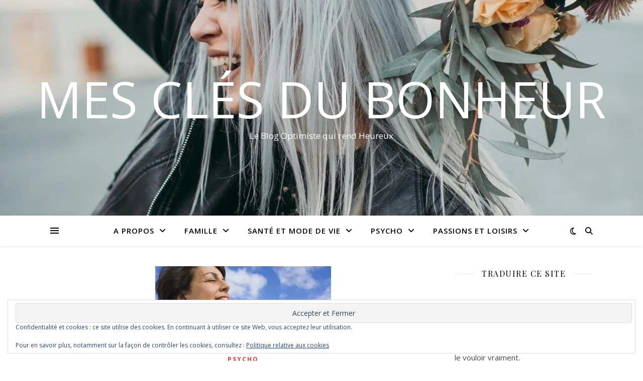

--- FILE ---
content_type: text/html; charset=UTF-8
request_url: https://mesclesdubonheur.com/les-gens-heureux-ninteressent-personne/
body_size: 32607
content:
<!DOCTYPE html>
<html lang="fr-FR">
<head>
<meta charset="UTF-8">
<meta name="viewport" content="width=device-width, initial-scale=1.0"/>
<link rel="profile" href="https://gmpg.org/xfn/11">
<meta name='robots' content='index, follow, max-image-preview:large, max-snippet:-1, max-video-preview:-1'/>
<meta name="google-site-verification" content="3BUUjwM7w0bXFaGR5ulgrKY519-Q_9IF3e_2PIuoCcs"/>
<meta name="msvalidate.01" content="FE78DDF48F762A8024BCCD428F707F10"/>
<meta name="p:domain_verify" content="982b152f1db189281b46298e4f147696"/>
<title>Les gens heureux n&#039;intéressent personne - Mes Clés du Bonheur</title>
<meta name="description" content="Les gens heureux semblent invincibles face aux tracas de la vie. Mais qui sont-ils donc et est-ce vraiment le cas ? Allons à leur rencontre !"/>
<link rel="canonical" href="https://mesclesdubonheur.com/les-gens-heureux-ninteressent-personne/"/>
<meta property="og:locale" content="fr_FR"/>
<meta property="og:type" content="article"/>
<meta property="og:title" content="Les gens heureux n&#039;intéressent personne - Mes Clés du Bonheur"/>
<meta property="og:description" content="Les gens heureux semblent invincibles face aux tracas de la vie. Mais qui sont-ils donc et est-ce vraiment le cas ? Allons à leur rencontre !"/>
<meta property="og:url" content="https://mesclesdubonheur.com/les-gens-heureux-ninteressent-personne/"/>
<meta property="og:site_name" content="Mes Clés du Bonheur"/>
<meta property="article:publisher" content="https://www.facebook.com/LesClespourEtreHeureux/"/>
<meta property="article:author" content="https://www.facebook.com/LesClespourEtreHeureux/"/>
<meta property="article:published_time" content="2021-05-08T05:55:56+00:00"/>
<meta property="article:modified_time" content="2022-08-12T17:01:16+00:00"/>
<meta property="og:image" content="https://mesclesdubonheur.com/wp-content/uploads/Pour-ne-pas-vieillir-e1558341559591.jpg"/>
<meta property="og:image:width" content="350"/>
<meta property="og:image:height" content="154"/>
<meta property="og:image:type" content="image/jpeg"/>
<meta name="author" content="Marie Da Cruz"/>
<meta name="twitter:card" content="summary_large_image"/>
<meta name="twitter:creator" content="@MarieDACRUZ4"/>
<meta name="twitter:site" content="@lesbonnescles"/>
<meta name="twitter:label1" content="Écrit par"/>
<meta name="twitter:data1" content="Marie Da Cruz"/>
<meta name="twitter:label2" content="Durée de lecture estimée"/>
<meta name="twitter:data2" content="13 minutes"/>
<script type="application/ld+json" class="yoast-schema-graph">{"@context":"https://schema.org","@graph":[{"@type":"Article","@id":"https://mesclesdubonheur.com/les-gens-heureux-ninteressent-personne/#article","isPartOf":{"@id":"https://mesclesdubonheur.com/les-gens-heureux-ninteressent-personne/"},"author":{"name":"Marie Da Cruz","@id":"https://mesclesdubonheur.com/#/schema/person/b881a1f432c7b35a90e33934db1deda4"},"headline":"Les gens heureux n&rsquo;intéressent personne","datePublished":"2021-05-08T05:55:56+00:00","dateModified":"2022-08-12T17:01:16+00:00","mainEntityOfPage":{"@id":"https://mesclesdubonheur.com/les-gens-heureux-ninteressent-personne/"},"wordCount":2491,"commentCount":15,"publisher":{"@id":"https://mesclesdubonheur.com/#organization"},"image":{"@id":"https://mesclesdubonheur.com/les-gens-heureux-ninteressent-personne/#primaryimage"},"thumbnailUrl":"https://i0.wp.com/mesclesdubonheur.com/wp-content/uploads/Pour-ne-pas-vieillir-e1558341559591.jpg?fit=350%2C154&ssl=1","articleSection":["Psycho"],"inLanguage":"fr-FR","potentialAction":[{"@type":"CommentAction","name":"Comment","target":["https://mesclesdubonheur.com/les-gens-heureux-ninteressent-personne/#respond"]}]},{"@type":"WebPage","@id":"https://mesclesdubonheur.com/les-gens-heureux-ninteressent-personne/","url":"https://mesclesdubonheur.com/les-gens-heureux-ninteressent-personne/","name":"Les gens heureux n'intéressent personne - Mes Clés du Bonheur","isPartOf":{"@id":"https://mesclesdubonheur.com/#website"},"primaryImageOfPage":{"@id":"https://mesclesdubonheur.com/les-gens-heureux-ninteressent-personne/#primaryimage"},"image":{"@id":"https://mesclesdubonheur.com/les-gens-heureux-ninteressent-personne/#primaryimage"},"thumbnailUrl":"https://i0.wp.com/mesclesdubonheur.com/wp-content/uploads/Pour-ne-pas-vieillir-e1558341559591.jpg?fit=350%2C154&ssl=1","datePublished":"2021-05-08T05:55:56+00:00","dateModified":"2022-08-12T17:01:16+00:00","description":"Les gens heureux semblent invincibles face aux tracas de la vie. Mais qui sont-ils donc et est-ce vraiment le cas ? Allons à leur rencontre !","breadcrumb":{"@id":"https://mesclesdubonheur.com/les-gens-heureux-ninteressent-personne/#breadcrumb"},"inLanguage":"fr-FR","potentialAction":[{"@type":"ReadAction","target":["https://mesclesdubonheur.com/les-gens-heureux-ninteressent-personne/"]}]},{"@type":"ImageObject","inLanguage":"fr-FR","@id":"https://mesclesdubonheur.com/les-gens-heureux-ninteressent-personne/#primaryimage","url":"https://i0.wp.com/mesclesdubonheur.com/wp-content/uploads/Pour-ne-pas-vieillir-e1558341559591.jpg?fit=350%2C154&ssl=1","contentUrl":"https://i0.wp.com/mesclesdubonheur.com/wp-content/uploads/Pour-ne-pas-vieillir-e1558341559591.jpg?fit=350%2C154&ssl=1","width":350,"height":154,"caption":"Les gens heureux n'intéressent personne"},{"@type":"BreadcrumbList","@id":"https://mesclesdubonheur.com/les-gens-heureux-ninteressent-personne/#breadcrumb","itemListElement":[{"@type":"ListItem","position":1,"name":"Latest News","item":"https://mesclesdubonheur.com/"},{"@type":"ListItem","position":2,"name":"Développement Personnel","item":"https://mesclesdubonheur.com/category/developpement-personnel/"},{"@type":"ListItem","position":3,"name":"Psycho","item":"https://mesclesdubonheur.com/category/developpement-personnel/psycho/"},{"@type":"ListItem","position":4,"name":"Les gens heureux n&rsquo;intéressent personne"}]},{"@type":"WebSite","@id":"https://mesclesdubonheur.com/#website","url":"https://mesclesdubonheur.com/","name":"Mes Clés du Bonheur","description":"Le Blog Optimiste qui rend Heureux","publisher":{"@id":"https://mesclesdubonheur.com/#organization"},"potentialAction":[{"@type":"SearchAction","target":{"@type":"EntryPoint","urlTemplate":"https://mesclesdubonheur.com/?s={search_term_string}"},"query-input":{"@type":"PropertyValueSpecification","valueRequired":true,"valueName":"search_term_string"}}],"inLanguage":"fr-FR"},{"@type":"Organization","@id":"https://mesclesdubonheur.com/#organization","name":"MarieMadCréations","url":"https://mesclesdubonheur.com/","logo":{"@type":"ImageObject","inLanguage":"fr-FR","@id":"https://mesclesdubonheur.com/#/schema/logo/image/","url":"https://i0.wp.com/mesclesdubonheur.com/wp-content/uploads/2019/12/logo-mmc.jpg?fit=546%2C331&ssl=1","contentUrl":"https://i0.wp.com/mesclesdubonheur.com/wp-content/uploads/2019/12/logo-mmc.jpg?fit=546%2C331&ssl=1","width":546,"height":331,"caption":"MarieMadCréations"},"image":{"@id":"https://mesclesdubonheur.com/#/schema/logo/image/"},"sameAs":["https://www.facebook.com/LesClespourEtreHeureux/","https://x.com/lesbonnescles","https://www.instagram.com/mesclesdubonheur/","https://www.linkedin.com/in/marie-da-cruz-mariemadcreations/","https://www.pinterest.fr/lesclespouretreheureux/pins/","http://youtube.com/channel/UCnAvQXtQ9Xx8idrkwVi5jOw"]},{"@type":"Person","@id":"https://mesclesdubonheur.com/#/schema/person/b881a1f432c7b35a90e33934db1deda4","name":"Marie Da Cruz","description":"Experte en Relations Sentimentales et Coach de Vie, je vous livre tous mes secrets de Bonheur et de Réussite à travers ce blog.","sameAs":["https://mesclesdubonheur.com/","https://www.facebook.com/LesClespourEtreHeureux/","https://www.instagram.com/mesclesdubonheur/","https://www.linkedin.com/in/marie-da-cruz-mariemadcreations/","https://www.pinterest.fr/mariemadcreations/","https://x.com/MarieDACRUZ4","https://www.youtube.com/results?search_query=Les+Cls+du+Bonheur+-+Blogueuse+Web+et+Artiste+Peintre&sp=EiG4AQHCARtDaElKQ3plQ3dWUXo0MGNSV1VKM21uY3FwMmM3D"]}]}</script>
<link rel='dns-prefetch' href='//stats.wp.com'/>
<link rel='dns-prefetch' href='//fonts.googleapis.com'/>
<link rel='dns-prefetch' href='//widgets.wp.com'/>
<link rel='dns-prefetch' href='//s0.wp.com'/>
<link rel='dns-prefetch' href='//0.gravatar.com'/>
<link rel='dns-prefetch' href='//1.gravatar.com'/>
<link rel='dns-prefetch' href='//2.gravatar.com'/>
<link rel='dns-prefetch' href='//jetpack.wordpress.com'/>
<link rel='dns-prefetch' href='//public-api.wordpress.com'/>
<link rel='preconnect' href='//i0.wp.com'/>
<link rel='preconnect' href='//c0.wp.com'/>
<link rel="alternate" type="application/rss+xml" title="Mes Clés du Bonheur &raquo; Flux" href="https://mesclesdubonheur.com/feed/"/>
<link rel="alternate" type="application/rss+xml" title="Mes Clés du Bonheur &raquo; Flux des commentaires" href="https://mesclesdubonheur.com/comments/feed/"/>
<link rel="alternate" type="application/rss+xml" title="Mes Clés du Bonheur &raquo; Les gens heureux n&rsquo;intéressent personne Flux des commentaires" href="https://mesclesdubonheur.com/les-gens-heureux-ninteressent-personne/feed/"/>
<link rel="alternate" title="oEmbed (JSON)" type="application/json+oembed" href="https://mesclesdubonheur.com/wp-json/oembed/1.0/embed?url=https%3A%2F%2Fmesclesdubonheur.com%2Fles-gens-heureux-ninteressent-personne%2F"/>
<link rel="alternate" title="oEmbed (XML)" type="text/xml+oembed" href="https://mesclesdubonheur.com/wp-json/oembed/1.0/embed?url=https%3A%2F%2Fmesclesdubonheur.com%2Fles-gens-heureux-ninteressent-personne%2F&#038;format=xml"/>
<script src="//www.googletagmanager.com/gtag/js?id=G-Q3MMGG56GK" data-cfasync="false" data-wpfc-render="false" async></script>
<script data-cfasync="false" data-wpfc-render="false">var mi_version='9.11.1';
var mi_track_user=true;
var mi_no_track_reason='';
var MonsterInsightsDefaultLocations={"page_location":"https:\/\/mesclesdubonheur.com\/les-gens-heureux-ninteressent-personne\/"};
if(typeof MonsterInsightsPrivacyGuardFilter==='function'){
var MonsterInsightsLocations=(typeof MonsterInsightsExcludeQuery==='object') ? MonsterInsightsPrivacyGuardFilter(MonsterInsightsExcludeQuery):MonsterInsightsPrivacyGuardFilter(MonsterInsightsDefaultLocations);
}else{
var MonsterInsightsLocations=(typeof MonsterInsightsExcludeQuery==='object') ? MonsterInsightsExcludeQuery:MonsterInsightsDefaultLocations;
}
var disableStrs=[
'ga-disable-G-Q3MMGG56GK',
];
function __gtagTrackerIsOptedOut(){
for (var index=0; index < disableStrs.length; index++){
if(document.cookie.indexOf(disableStrs[index] + '=true') > -1){
return true;
}}
return false;
}
if(__gtagTrackerIsOptedOut()){
for (var index=0; index < disableStrs.length; index++){
window[disableStrs[index]]=true;
}}
function __gtagTrackerOptout(){
for (var index=0; index < disableStrs.length; index++){
document.cookie=disableStrs[index] + '=true; expires=Thu, 31 Dec 2099 23:59:59 UTC; path=/';
window[disableStrs[index]]=true;
}}
if('undefined'===typeof gaOptout){
function gaOptout(){
__gtagTrackerOptout();
}}
window.dataLayer=window.dataLayer||[];
window.MonsterInsightsDualTracker={
helpers: {},
trackers: {},
};
if(mi_track_user){
function __gtagDataLayer(){
dataLayer.push(arguments);
}
function __gtagTracker(type, name, parameters){
if(!parameters){
parameters={};}
if(parameters.send_to){
__gtagDataLayer.apply(null, arguments);
return;
}
if(type==='event'){
parameters.send_to=monsterinsights_frontend.v4_id;
var hookName=name;
if(typeof parameters['event_category']!=='undefined'){
hookName=parameters['event_category'] + ':' + name;
}
if(typeof MonsterInsightsDualTracker.trackers[hookName]!=='undefined'){
MonsterInsightsDualTracker.trackers[hookName](parameters);
}else{
__gtagDataLayer('event', name, parameters);
}}else{
__gtagDataLayer.apply(null, arguments);
}}
__gtagTracker('js', new Date());
__gtagTracker('set', {
'developer_id.dZGIzZG': true,
});
if(MonsterInsightsLocations.page_location){
__gtagTracker('set', MonsterInsightsLocations);
}
__gtagTracker('config', 'G-Q3MMGG56GK', {"forceSSL":"true","page_path":location.pathname + location.search + location.hash});
window.gtag=__gtagTracker;										(function (){
var noopfn=function (){
return null;
};
var newtracker=function (){
return new Tracker();
};
var Tracker=function (){
return null;
};
var p=Tracker.prototype;
p.get=noopfn;
p.set=noopfn;
p.send=function (){
var args=Array.prototype.slice.call(arguments);
args.unshift('send');
__gaTracker.apply(null, args);
};
var __gaTracker=function (){
var len=arguments.length;
if(len===0){
return;
}
var f=arguments[len - 1];
if(typeof f!=='object'||f===null||typeof f.hitCallback!=='function'){
if('send'===arguments[0]){
var hitConverted, hitObject=false, action;
if('event'===arguments[1]){
if('undefined'!==typeof arguments[3]){
hitObject={
'eventAction': arguments[3],
'eventCategory': arguments[2],
'eventLabel': arguments[4],
'value': arguments[5] ? arguments[5]:1,
}}
}
if('pageview'===arguments[1]){
if('undefined'!==typeof arguments[2]){
hitObject={
'eventAction': 'page_view',
'page_path': arguments[2],
}}
}
if(typeof arguments[2]==='object'){
hitObject=arguments[2];
}
if(typeof arguments[5]==='object'){
Object.assign(hitObject, arguments[5]);
}
if('undefined'!==typeof arguments[1].hitType){
hitObject=arguments[1];
if('pageview'===hitObject.hitType){
hitObject.eventAction='page_view';
}}
if(hitObject){
action='timing'===arguments[1].hitType ? 'timing_complete':hitObject.eventAction;
hitConverted=mapArgs(hitObject);
__gtagTracker('event', action, hitConverted);
}}
return;
}
function mapArgs(args){
var arg, hit={};
var gaMap={
'eventCategory': 'event_category',
'eventAction': 'event_action',
'eventLabel': 'event_label',
'eventValue': 'event_value',
'nonInteraction': 'non_interaction',
'timingCategory': 'event_category',
'timingVar': 'name',
'timingValue': 'value',
'timingLabel': 'event_label',
'page': 'page_path',
'location': 'page_location',
'title': 'page_title',
'referrer':'page_referrer',
};
for (arg in args){
if(!(!args.hasOwnProperty(arg)||!gaMap.hasOwnProperty(arg))){
hit[gaMap[arg]]=args[arg];
}else{
hit[arg]=args[arg];
}}
return hit;
}
try {
f.hitCallback();
} catch (ex){
}};
__gaTracker.create=newtracker;
__gaTracker.getByName=newtracker;
__gaTracker.getAll=function (){
return [];
};
__gaTracker.remove=noopfn;
__gaTracker.loaded=true;
window['__gaTracker']=__gaTracker;
})();
}else{
console.log("");
(function (){
function __gtagTracker(){
return null;
}
window['__gtagTracker']=__gtagTracker;
window['gtag']=__gtagTracker;
})();
}</script>
<style id='wp-img-auto-sizes-contain-inline-css'>img:is([sizes=auto i],[sizes^="auto," i]){contain-intrinsic-size:3000px 1500px}</style>
<style id='wp-block-library-inline-css'>:root{--wp-block-synced-color:#7a00df;--wp-block-synced-color--rgb:122,0,223;--wp-bound-block-color:var(--wp-block-synced-color);--wp-editor-canvas-background:#ddd;--wp-admin-theme-color:#007cba;--wp-admin-theme-color--rgb:0,124,186;--wp-admin-theme-color-darker-10:#006ba1;--wp-admin-theme-color-darker-10--rgb:0,107,160.5;--wp-admin-theme-color-darker-20:#005a87;--wp-admin-theme-color-darker-20--rgb:0,90,135;--wp-admin-border-width-focus:2px}@media (min-resolution:192dpi){:root{--wp-admin-border-width-focus:1.5px}}.wp-element-button{cursor:pointer}:root .has-very-light-gray-background-color{background-color:#eee}:root .has-very-dark-gray-background-color{background-color:#313131}:root .has-very-light-gray-color{color:#eee}:root .has-very-dark-gray-color{color:#313131}:root .has-vivid-green-cyan-to-vivid-cyan-blue-gradient-background{background:linear-gradient(135deg,#00d084,#0693e3)}:root .has-purple-crush-gradient-background{background:linear-gradient(135deg,#34e2e4,#4721fb 50%,#ab1dfe)}:root .has-hazy-dawn-gradient-background{background:linear-gradient(135deg,#faaca8,#dad0ec)}:root .has-subdued-olive-gradient-background{background:linear-gradient(135deg,#fafae1,#67a671)}:root .has-atomic-cream-gradient-background{background:linear-gradient(135deg,#fdd79a,#004a59)}:root .has-nightshade-gradient-background{background:linear-gradient(135deg,#330968,#31cdcf)}:root .has-midnight-gradient-background{background:linear-gradient(135deg,#020381,#2874fc)}:root{--wp--preset--font-size--normal:16px;--wp--preset--font-size--huge:42px}.has-regular-font-size{font-size:1em}.has-larger-font-size{font-size:2.625em}.has-normal-font-size{font-size:var(--wp--preset--font-size--normal)}.has-huge-font-size{font-size:var(--wp--preset--font-size--huge)}.has-text-align-center{text-align:center}.has-text-align-left{text-align:left}.has-text-align-right{text-align:right}.has-fit-text{white-space:nowrap!important}#end-resizable-editor-section{display:none}.aligncenter{clear:both}.items-justified-left{justify-content:flex-start}.items-justified-center{justify-content:center}.items-justified-right{justify-content:flex-end}.items-justified-space-between{justify-content:space-between}.screen-reader-text{border:0;clip-path:inset(50%);height:1px;margin:-1px;overflow:hidden;padding:0;position:absolute;width:1px;word-wrap:normal!important}.screen-reader-text:focus{background-color:#ddd;clip-path:none;color:#444;display:block;font-size:1em;height:auto;left:5px;line-height:normal;padding:15px 23px 14px;text-decoration:none;top:5px;width:auto;z-index:100000}html :where(.has-border-color){border-style:solid}html :where([style*=border-top-color]){border-top-style:solid}html :where([style*=border-right-color]){border-right-style:solid}html :where([style*=border-bottom-color]){border-bottom-style:solid}html :where([style*=border-left-color]){border-left-style:solid}html :where([style*=border-width]){border-style:solid}html :where([style*=border-top-width]){border-top-style:solid}html :where([style*=border-right-width]){border-right-style:solid}html :where([style*=border-bottom-width]){border-bottom-style:solid}html :where([style*=border-left-width]){border-left-style:solid}html :where(img[class*=wp-image-]){height:auto;max-width:100%}:where(figure){margin:0 0 1em}html :where(.is-position-sticky){--wp-admin--admin-bar--position-offset:var(--wp-admin--admin-bar--height,0px)}@media screen and (max-width:600px){html :where(.is-position-sticky){--wp-admin--admin-bar--position-offset:0px}}</style><style id='global-styles-inline-css'>:root{--wp--preset--aspect-ratio--square:1;--wp--preset--aspect-ratio--4-3:4/3;--wp--preset--aspect-ratio--3-4:3/4;--wp--preset--aspect-ratio--3-2:3/2;--wp--preset--aspect-ratio--2-3:2/3;--wp--preset--aspect-ratio--16-9:16/9;--wp--preset--aspect-ratio--9-16:9/16;--wp--preset--color--black:#000000;--wp--preset--color--cyan-bluish-gray:#abb8c3;--wp--preset--color--white:#ffffff;--wp--preset--color--pale-pink:#f78da7;--wp--preset--color--vivid-red:#cf2e2e;--wp--preset--color--luminous-vivid-orange:#ff6900;--wp--preset--color--luminous-vivid-amber:#fcb900;--wp--preset--color--light-green-cyan:#7bdcb5;--wp--preset--color--vivid-green-cyan:#00d084;--wp--preset--color--pale-cyan-blue:#8ed1fc;--wp--preset--color--vivid-cyan-blue:#0693e3;--wp--preset--color--vivid-purple:#9b51e0;--wp--preset--gradient--vivid-cyan-blue-to-vivid-purple:linear-gradient(135deg,rgb(6,147,227) 0%,rgb(155,81,224) 100%);--wp--preset--gradient--light-green-cyan-to-vivid-green-cyan:linear-gradient(135deg,rgb(122,220,180) 0%,rgb(0,208,130) 100%);--wp--preset--gradient--luminous-vivid-amber-to-luminous-vivid-orange:linear-gradient(135deg,rgb(252,185,0) 0%,rgb(255,105,0) 100%);--wp--preset--gradient--luminous-vivid-orange-to-vivid-red:linear-gradient(135deg,rgb(255,105,0) 0%,rgb(207,46,46) 100%);--wp--preset--gradient--very-light-gray-to-cyan-bluish-gray:linear-gradient(135deg,rgb(238,238,238) 0%,rgb(169,184,195) 100%);--wp--preset--gradient--cool-to-warm-spectrum:linear-gradient(135deg,rgb(74,234,220) 0%,rgb(151,120,209) 20%,rgb(207,42,186) 40%,rgb(238,44,130) 60%,rgb(251,105,98) 80%,rgb(254,248,76) 100%);--wp--preset--gradient--blush-light-purple:linear-gradient(135deg,rgb(255,206,236) 0%,rgb(152,150,240) 100%);--wp--preset--gradient--blush-bordeaux:linear-gradient(135deg,rgb(254,205,165) 0%,rgb(254,45,45) 50%,rgb(107,0,62) 100%);--wp--preset--gradient--luminous-dusk:linear-gradient(135deg,rgb(255,203,112) 0%,rgb(199,81,192) 50%,rgb(65,88,208) 100%);--wp--preset--gradient--pale-ocean:linear-gradient(135deg,rgb(255,245,203) 0%,rgb(182,227,212) 50%,rgb(51,167,181) 100%);--wp--preset--gradient--electric-grass:linear-gradient(135deg,rgb(202,248,128) 0%,rgb(113,206,126) 100%);--wp--preset--gradient--midnight:linear-gradient(135deg,rgb(2,3,129) 0%,rgb(40,116,252) 100%);--wp--preset--font-size--small:13px;--wp--preset--font-size--medium:20px;--wp--preset--font-size--large:36px;--wp--preset--font-size--x-large:42px;--wp--preset--spacing--20:0.44rem;--wp--preset--spacing--30:0.67rem;--wp--preset--spacing--40:1rem;--wp--preset--spacing--50:1.5rem;--wp--preset--spacing--60:2.25rem;--wp--preset--spacing--70:3.38rem;--wp--preset--spacing--80:5.06rem;--wp--preset--shadow--natural:6px 6px 9px rgba(0, 0, 0, 0.2);--wp--preset--shadow--deep:12px 12px 50px rgba(0, 0, 0, 0.4);--wp--preset--shadow--sharp:6px 6px 0px rgba(0, 0, 0, 0.2);--wp--preset--shadow--outlined:6px 6px 0px -3px rgb(255, 255, 255), 6px 6px rgb(0, 0, 0);--wp--preset--shadow--crisp:6px 6px 0px rgb(0, 0, 0);}:root :where(.is-layout-flow) > :first-child{margin-block-start:0;}:root :where(.is-layout-flow) > :last-child{margin-block-end:0;}:root :where(.is-layout-flow) > *{margin-block-start:24px;margin-block-end:0;}:root :where(.is-layout-constrained) > :first-child{margin-block-start:0;}:root :where(.is-layout-constrained) > :last-child{margin-block-end:0;}:root :where(.is-layout-constrained) > *{margin-block-start:24px;margin-block-end:0;}:root :where(.is-layout-flex){gap:24px;}:root :where(.is-layout-grid){gap:24px;}body .is-layout-flex{display:flex;}.is-layout-flex{flex-wrap:wrap;align-items:center;}.is-layout-flex > :is(*, div){margin:0;}body .is-layout-grid{display:grid;}.is-layout-grid > :is(*, div){margin:0;}.has-black-color{color:var(--wp--preset--color--black) !important;}.has-cyan-bluish-gray-color{color:var(--wp--preset--color--cyan-bluish-gray) !important;}.has-white-color{color:var(--wp--preset--color--white) !important;}.has-pale-pink-color{color:var(--wp--preset--color--pale-pink) !important;}.has-vivid-red-color{color:var(--wp--preset--color--vivid-red) !important;}.has-luminous-vivid-orange-color{color:var(--wp--preset--color--luminous-vivid-orange) !important;}.has-luminous-vivid-amber-color{color:var(--wp--preset--color--luminous-vivid-amber) !important;}.has-light-green-cyan-color{color:var(--wp--preset--color--light-green-cyan) !important;}.has-vivid-green-cyan-color{color:var(--wp--preset--color--vivid-green-cyan) !important;}.has-pale-cyan-blue-color{color:var(--wp--preset--color--pale-cyan-blue) !important;}.has-vivid-cyan-blue-color{color:var(--wp--preset--color--vivid-cyan-blue) !important;}.has-vivid-purple-color{color:var(--wp--preset--color--vivid-purple) !important;}.has-black-background-color{background-color:var(--wp--preset--color--black) !important;}.has-cyan-bluish-gray-background-color{background-color:var(--wp--preset--color--cyan-bluish-gray) !important;}.has-white-background-color{background-color:var(--wp--preset--color--white) !important;}.has-pale-pink-background-color{background-color:var(--wp--preset--color--pale-pink) !important;}.has-vivid-red-background-color{background-color:var(--wp--preset--color--vivid-red) !important;}.has-luminous-vivid-orange-background-color{background-color:var(--wp--preset--color--luminous-vivid-orange) !important;}.has-luminous-vivid-amber-background-color{background-color:var(--wp--preset--color--luminous-vivid-amber) !important;}.has-light-green-cyan-background-color{background-color:var(--wp--preset--color--light-green-cyan) !important;}.has-vivid-green-cyan-background-color{background-color:var(--wp--preset--color--vivid-green-cyan) !important;}.has-pale-cyan-blue-background-color{background-color:var(--wp--preset--color--pale-cyan-blue) !important;}.has-vivid-cyan-blue-background-color{background-color:var(--wp--preset--color--vivid-cyan-blue) !important;}.has-vivid-purple-background-color{background-color:var(--wp--preset--color--vivid-purple) !important;}.has-black-border-color{border-color:var(--wp--preset--color--black) !important;}.has-cyan-bluish-gray-border-color{border-color:var(--wp--preset--color--cyan-bluish-gray) !important;}.has-white-border-color{border-color:var(--wp--preset--color--white) !important;}.has-pale-pink-border-color{border-color:var(--wp--preset--color--pale-pink) !important;}.has-vivid-red-border-color{border-color:var(--wp--preset--color--vivid-red) !important;}.has-luminous-vivid-orange-border-color{border-color:var(--wp--preset--color--luminous-vivid-orange) !important;}.has-luminous-vivid-amber-border-color{border-color:var(--wp--preset--color--luminous-vivid-amber) !important;}.has-light-green-cyan-border-color{border-color:var(--wp--preset--color--light-green-cyan) !important;}.has-vivid-green-cyan-border-color{border-color:var(--wp--preset--color--vivid-green-cyan) !important;}.has-pale-cyan-blue-border-color{border-color:var(--wp--preset--color--pale-cyan-blue) !important;}.has-vivid-cyan-blue-border-color{border-color:var(--wp--preset--color--vivid-cyan-blue) !important;}.has-vivid-purple-border-color{border-color:var(--wp--preset--color--vivid-purple) !important;}.has-vivid-cyan-blue-to-vivid-purple-gradient-background{background:var(--wp--preset--gradient--vivid-cyan-blue-to-vivid-purple) !important;}.has-light-green-cyan-to-vivid-green-cyan-gradient-background{background:var(--wp--preset--gradient--light-green-cyan-to-vivid-green-cyan) !important;}.has-luminous-vivid-amber-to-luminous-vivid-orange-gradient-background{background:var(--wp--preset--gradient--luminous-vivid-amber-to-luminous-vivid-orange) !important;}.has-luminous-vivid-orange-to-vivid-red-gradient-background{background:var(--wp--preset--gradient--luminous-vivid-orange-to-vivid-red) !important;}.has-very-light-gray-to-cyan-bluish-gray-gradient-background{background:var(--wp--preset--gradient--very-light-gray-to-cyan-bluish-gray) !important;}.has-cool-to-warm-spectrum-gradient-background{background:var(--wp--preset--gradient--cool-to-warm-spectrum) !important;}.has-blush-light-purple-gradient-background{background:var(--wp--preset--gradient--blush-light-purple) !important;}.has-blush-bordeaux-gradient-background{background:var(--wp--preset--gradient--blush-bordeaux) !important;}.has-luminous-dusk-gradient-background{background:var(--wp--preset--gradient--luminous-dusk) !important;}.has-pale-ocean-gradient-background{background:var(--wp--preset--gradient--pale-ocean) !important;}.has-electric-grass-gradient-background{background:var(--wp--preset--gradient--electric-grass) !important;}.has-midnight-gradient-background{background:var(--wp--preset--gradient--midnight) !important;}.has-small-font-size{font-size:var(--wp--preset--font-size--small) !important;}.has-medium-font-size{font-size:var(--wp--preset--font-size--medium) !important;}.has-large-font-size{font-size:var(--wp--preset--font-size--large) !important;}.has-x-large-font-size{font-size:var(--wp--preset--font-size--x-large) !important;}</style>
<style id='classic-theme-styles-inline-css'>.wp-block-button__link{color:#fff;background-color:#32373c;border-radius:9999px;box-shadow:none;text-decoration:none;padding:calc(.667em + 2px) calc(1.333em + 2px);font-size:1.125em}.wp-block-file__button{background:#32373c;color:#fff;text-decoration:none}</style>
<style>#ez-toc-container{background:#f9f9f9;border:1px solid #aaa;border-radius:4px;-webkit-box-shadow:0 1px 1px rgba(0,0,0,.05);box-shadow:0 1px 1px rgba(0,0,0,.05);display:table;margin-bottom:1em;padding:10px 20px 10px 10px;position:relative;width:auto}div.ez-toc-widget-container{padding:0;position:relative}#ez-toc-container.ez-toc-light-blue{background:#edf6ff}#ez-toc-container.ez-toc-white{background:#fff}#ez-toc-container.ez-toc-black{background:#000}#ez-toc-container.ez-toc-transparent{background:none transparent}div.ez-toc-widget-container ul{display:block}div.ez-toc-widget-container li{border:none;padding:0}div.ez-toc-widget-container ul.ez-toc-list{padding:10px}#ez-toc-container ul ul,.ez-toc div.ez-toc-widget-container ul ul{margin-left:1.5em}#ez-toc-container li,#ez-toc-container ul{margin:0;padding:0}#ez-toc-container li,#ez-toc-container ul,#ez-toc-container ul li,div.ez-toc-widget-container,div.ez-toc-widget-container li{background:none;list-style:none none;line-height:1.6;margin:0;overflow:hidden;z-index:1}#ez-toc-container .ez-toc-title{text-align:left;line-height:1.45;margin:0;padding:0}.ez-toc-title-container{display:table;width:100%}.ez-toc-title,.ez-toc-title-toggle{display:inline;text-align:left;vertical-align:middle}#ez-toc-container.ez-toc-black p.ez-toc-title{color:#fff}#ez-toc-container div.ez-toc-title-container+ul.ez-toc-list{margin-top:1em}.ez-toc-wrap-left{margin:0 auto 1em 0!important}.ez-toc-wrap-left-text{float:left}.ez-toc-wrap-right{margin:0 0 1em auto!important}.ez-toc-wrap-right-text{float:right}#ez-toc-container a{color:#444;box-shadow:none;text-decoration:none;text-shadow:none;display:inline-flex;align-items:stretch;flex-wrap:nowrap}#ez-toc-container a:visited{color:#9f9f9f}#ez-toc-container a:hover{text-decoration:underline}#ez-toc-container.ez-toc-black a,#ez-toc-container.ez-toc-black a:visited{color:#fff}#ez-toc-container a.ez-toc-toggle{display:flex;align-items:center}.ez-toc-widget-container ul.ez-toc-list li:before{content:" ";position:absolute;left:0;right:0;height:30px;line-height:30px;z-index:-1}.ez-toc-widget-container ul.ez-toc-list li.active{background-color:#ededed}.ez-toc-widget-container li.active>a{font-weight:900}.ez-toc-btn{display:inline-block;padding:6px 12px;margin-bottom:0;font-size:14px;font-weight:400;line-height:1.428571429;text-align:center;white-space:nowrap;vertical-align:middle;cursor:pointer;background-image:none;border:1px solid transparent;border-radius:4px;-webkit-user-select:none;-moz-user-select:none;-ms-user-select:none;-o-user-select:none;user-select:none}.ez-toc-btn:focus{outline:thin dotted #333;outline:5px auto -webkit-focus-ring-color;outline-offset:-2px}.ez-toc-btn:focus,.ez-toc-btn:hover{color:#333;text-decoration:none}.ez-toc-btn.active,.ez-toc-btn:active{background-image:none;outline:0;-webkit-box-shadow:inset 0 3px 5px rgba(0,0,0,.125);box-shadow:inset 0 3px 5px rgba(0,0,0,.125)}.ez-toc-btn-default{color:#333;background-color:#fff}.ez-toc-btn-default.active,.ez-toc-btn-default:active,.ez-toc-btn-default:focus,.ez-toc-btn-default:hover{color:#333;background-color:#ebebeb;border-color:#adadad}.ez-toc-btn-default.active,.ez-toc-btn-default:active{background-image:none}.ez-toc-btn-sm,.ez-toc-btn-xs{padding:5px 10px;font-size:12px;line-height:1.5;border-radius:3px}.ez-toc-btn-xs{padding:1px 5px}.ez-toc-btn-default{text-shadow:0 -1px 0 rgba(0,0,0,.2);-webkit-box-shadow:inset 0 1px 0 hsla(0,0%,100%,.15),0 1px 1px rgba(0,0,0,.075);box-shadow:inset 0 1px 0 hsla(0,0%,100%,.15),0 1px 1px rgba(0,0,0,.075)}.ez-toc-btn-default:active{-webkit-box-shadow:inset 0 3px 5px rgba(0,0,0,.125);box-shadow:inset 0 3px 5px rgba(0,0,0,.125)}.btn.active,.ez-toc-btn:active{background-image:none}.ez-toc-btn-default{text-shadow:0 1px 0 #fff;background-image:-webkit-gradient(linear,left 0,left 100%,from(#fff),to(#e0e0e0));background-image:-webkit-linear-gradient(top,#fff,#e0e0e0);background-image:-moz-linear-gradient(top,#fff 0,#e0e0e0 100%);background-image:linear-gradient(180deg,#fff 0,#e0e0e0);background-repeat:repeat-x;border-color:#ccc;filter:progid:DXImageTransform.Microsoft.gradient(startColorstr="#ffffffff",endColorstr="#ffe0e0e0",GradientType=0);filter:progid:DXImageTransform.Microsoft.gradient(enabled=false)}.ez-toc-btn-default:focus,.ez-toc-btn-default:hover{background-color:#e0e0e0;background-position:0 -15px}.ez-toc-btn-default.active,.ez-toc-btn-default:active{background-color:#e0e0e0;border-color:#dbdbdb}.ez-toc-pull-right{float:right!important;margin-left:10px}#ez-toc-container label.cssicon,#ez-toc-widget-container label.cssicon{height:30px}.ez-toc-glyphicon{position:relative;top:1px;display:inline-block;font-family:Glyphicons Halflings;-webkit-font-smoothing:antialiased;font-style:normal;font-weight:400;line-height:1;-moz-osx-font-smoothing:grayscale}.ez-toc-glyphicon:empty{width:1em}.ez-toc-toggle i.ez-toc-glyphicon{font-size:16px;margin-left:2px}#ez-toc-container input{position:absolute;left:-999em}#ez-toc-container input[type=checkbox]:checked+nav,#ez-toc-widget-container input[type=checkbox]:checked+nav{opacity:0;max-height:0;border:none;display:none}#ez-toc-container label{position:relative;cursor:pointer;display:initial}#ez-toc-container .ez-toc-js-icon-con{display:initial}#ez-toc-container .ez-toc-js-icon-con,#ez-toc-container .ez-toc-toggle label{float:right;position:relative;font-size:16px;padding:0;border:1px solid #999191;border-radius:5px;cursor:pointer;left:10px;width:35px}div#ez-toc-container .ez-toc-title{display:initial}.ez-toc-wrap-center{margin:0 auto 1em!important}#ez-toc-container a.ez-toc-toggle{color:#444;background:inherit;border:inherit}.ez-toc-toggle #item{position:absolute;left:-999em}label.cssicon .ez-toc-glyphicon:empty{font-size:16px;margin-left:2px}label.cssiconcheckbox{display:none}.ez-toc-widget-container ul li a{padding-left:10px;display:inline-flex;align-items:stretch;flex-wrap:nowrap}.ez-toc-widget-container ul.ez-toc-list li{height:auto!important}.ez-toc-cssicon{float:right;position:relative;font-size:16px;padding:0;border:1px solid #999191;border-radius:5px;cursor:pointer;left:10px;width:35px}.ez-toc-icon-toggle-span{display:flex;align-items:center;width:35px;height:30px;justify-content:center;direction:ltr}#ez-toc-container .eztoc-toggle-hide-by-default{display:none}.eztoc_no_heading_found{background-color:#ff0;padding-left:10px}.eztoc-hide{display:none}.term-description .ez-toc-title-container p:nth-child(2){width:50px;float:right;margin:0}.ez-toc-list.ez-toc-columns-2{column-count:2;column-gap:20px;column-fill:balance}.ez-toc-list.ez-toc-columns-2>li{display:block;break-inside:avoid;margin-bottom:8px;page-break-inside:avoid}.ez-toc-list.ez-toc-columns-3{column-count:3;column-gap:20px;column-fill:balance}.ez-toc-list.ez-toc-columns-3>li{display:block;break-inside:avoid;margin-bottom:8px;page-break-inside:avoid}.ez-toc-list.ez-toc-columns-4{column-count:4;column-gap:20px;column-fill:balance}.ez-toc-list.ez-toc-columns-4>li{display:block;break-inside:avoid;margin-bottom:8px;page-break-inside:avoid}.ez-toc-list.ez-toc-columns-optimized{column-fill:balance;orphans:2;widows:2}.ez-toc-list.ez-toc-columns-optimized>li{display:block;break-inside:avoid;page-break-inside:avoid}@media(max-width:768px){.ez-toc-list.ez-toc-columns-2,.ez-toc-list.ez-toc-columns-3,.ez-toc-list.ez-toc-columns-4{column-count:1;column-gap:0}}@media(max-width:1024px) and (min-width:769px){.ez-toc-list.ez-toc-columns-3,.ez-toc-list.ez-toc-columns-4{column-count:2}}</style>
<style id='ez-toc-inline-css'>div#ez-toc-container .ez-toc-title{font-size:120%;}div#ez-toc-container .ez-toc-title{font-weight:500;}div#ez-toc-container ul li , div#ez-toc-container ul li a{font-size:95%;}div#ez-toc-container ul li , div#ez-toc-container ul li a{font-weight:500;}div#ez-toc-container nav ul ul li{font-size:90%;}.ez-toc-box-title{font-weight:bold;margin-bottom:10px;text-align:center;text-transform:uppercase;letter-spacing:1px;color:#666;padding-bottom:5px;position:absolute;top:-4%;left:5%;background-color:inherit;transition:top 0.3s ease;}.ez-toc-box-title.toc-closed{top:-25%;}
.ez-toc-container-direction{direction:ltr;}.ez-toc-counter ul{direction:ltr;counter-reset:item;}.ez-toc-counter nav ul li a::before{content:counter(item, numeric) '. ';margin-right:.2em;counter-increment:item;flex-grow:0;flex-shrink:0;float:left;}.ez-toc-widget-direction{direction:ltr;}.ez-toc-widget-container ul{direction:ltr;counter-reset:item;}.ez-toc-widget-container nav ul li a::before{content:counter(item, numeric) '. ';margin-right:.2em;counter-increment:item;flex-grow:0;flex-shrink:0;float:left;}</style>
<link rel="stylesheet" type="text/css" href="//mesclesdubonheur.com/wp-content/cache/wpfc-minified/kyoe2qyg/a150s.css" media="all"/>
<link rel='stylesheet' id='jetpack_likes-css' href='https://c0.wp.com/p/jetpack/15.4/modules/likes/style.css' type='text/css' media='all'/>
<link rel='stylesheet' id='jetpack-subscriptions-css' href='https://c0.wp.com/p/jetpack/15.4/_inc/build/subscriptions/subscriptions.min.css' type='text/css' media='all'/>
<link rel='stylesheet' id='sharedaddy-css' href='https://c0.wp.com/p/jetpack/15.4/modules/sharedaddy/sharing.css' type='text/css' media='all'/>
<link rel='stylesheet' id='social-logos-css' href='https://c0.wp.com/p/jetpack/15.4/_inc/social-logos/social-logos.min.css' type='text/css' media='all'/>
<script data-cfasync="false" data-wpfc-render="false" id='monsterinsights-frontend-script-js-extra'>var monsterinsights_frontend={"js_events_tracking":"true","download_extensions":"doc,pdf,ppt,zip,xls,docx,pptx,xlsx","inbound_paths":"[]","home_url":"https:\/\/mesclesdubonheur.com","hash_tracking":"true","v4_id":"G-Q3MMGG56GK"};</script>
<link rel="https://api.w.org/" href="https://mesclesdubonheur.com/wp-json/"/><link rel="alternate" title="JSON" type="application/json" href="https://mesclesdubonheur.com/wp-json/wp/v2/posts/5619"/><link rel="EditURI" type="application/rsd+xml" title="RSD" href="https://mesclesdubonheur.com/xmlrpc.php?rsd"/>
<meta name="generator" content="WordPress 6.9"/>
<link rel='shortlink' href='https://mesclesdubonheur.com/?p=5619'/>
<style>#related_posts_thumbnails li{border-right:1px solid #dddddd;background-color:#ffcece}
#related_posts_thumbnails li:hover{background-color:#eeeeee;}
.relpost_content{font-size:12px;color:#333333;}
.relpost-block-single{background-color:#ffcece;border-right:1px solid #dddddd;border-left:1px solid #dddddd;margin-right:-1px;}
.relpost-block-single:hover{background-color:#eeeeee;}</style>
<style>img#wpstats{display:none}</style>
<link rel="pingback" href="https://mesclesdubonheur.com/xmlrpc.php">
<style id="ashe_dynamic_css">body{background-color:#ffffff;}#top-bar{background-color:#ffffff;}#top-bar a{color:#000000;}#top-bar a:hover,#top-bar li.current-menu-item > a,#top-bar li.current-menu-ancestor > a,#top-bar .sub-menu li.current-menu-item > a,#top-bar .sub-menu li.current-menu-ancestor> a{color:#ef3823;}#top-menu .sub-menu,#top-menu .sub-menu a{background-color:#ffffff;border-color:rgba(0,0,0, 0.05);}@media screen and (max-width:979px){.top-bar-socials{float:none !important;}.top-bar-socials a {line-height: 40px !important;}}.header-logo a,.site-description{color:#ffffff;}.entry-header{background-color:#ffffff;}#main-nav{background-color:#ffffff;box-shadow:0px 1px 5px rgba(0,0,0, 0.1);}#featured-links h6{background-color:rgba(255,255,255, 0.85);color:#000000;}#main-nav a,#main-nav i,#main-nav #s{color:#000000;}.main-nav-sidebar span,.sidebar-alt-close-btn span{background-color:#000000;}#main-nav a:hover,#main-nav i:hover,#main-nav li.current-menu-item > a,#main-nav li.current-menu-ancestor > a,#main-nav .sub-menu li.current-menu-item > a,#main-nav .sub-menu li.current-menu-ancestor> a{color:#ef3823;}.main-nav-sidebar:hover span{background-color:#ef3823;}#main-menu .sub-menu,#main-menu .sub-menu a{background-color:#ffffff;border-color:rgba(0,0,0, 0.05);}#main-nav #s{background-color:#ffffff;}#main-nav #s::-webkit-input-placeholder{
color:rgba(0,0,0, 0.7);}#main-nav #s::-moz-placeholder{
color:rgba(0,0,0, 0.7);}#main-nav #s:-ms-input-placeholder{
color:rgba(0,0,0, 0.7);}#main-nav #s:-moz-placeholder{
color:rgba(0,0,0, 0.7);}
.sidebar-alt,#featured-links,.main-content,.featured-slider-area,.page-content select,.page-content input,.page-content textarea{background-color:#ffffff;}
.page-content,.page-content select,.page-content input,.page-content textarea,.page-content .post-author a,.page-content .ashe-widget a,.page-content .comment-author{color:#464646;}
.page-content h1,.page-content h2,.page-content h3,.page-content h4,.page-content h5,.page-content h6,.page-content .post-title a,.page-content .author-description h4 a,.page-content .related-posts h4 a,.page-content .blog-pagination .previous-page a,.page-content .blog-pagination .next-page a,blockquote,.page-content .post-share a{color:#030303;}.page-content .post-title a:hover{color:rgba(3,3,3, 0.75);}
.page-content .post-date,.page-content .post-comments,.page-content .post-author,.page-content [data-layout*="list"] .post-author a,.page-content .related-post-date,.page-content .comment-meta a,.page-content .author-share a,.page-content .post-tags a,.page-content .tagcloud a,.widget_categories li,.widget_archive li,.ahse-subscribe-box p,.rpwwt-post-author,.rpwwt-post-categories,.rpwwt-post-date,.rpwwt-post-comments-number{color:#a1a1a1;}.page-content input::-webkit-input-placeholder{
color:#a1a1a1;}.page-content input::-moz-placeholder{
color:#a1a1a1;}.page-content input:-ms-input-placeholder{
color:#a1a1a1;}.page-content input:-moz-placeholder{
color:#a1a1a1;}
a,.post-categories,.page-content .ashe-widget.widget_text a{color:#ef3823;}
.ps-container > .ps-scrollbar-y-rail > .ps-scrollbar-y{background:#ef3823;}a:not(.header-logo-a):hover{color:rgba(239,56,35, 0.8);}blockquote{border-color:#ef3823;}
::-moz-selection{color:#ffffff;background:#ef3823;}::selection{color:#ffffff;background:#ef3823;}
.page-content .post-footer,[data-layout*="list"] .blog-grid > li,.page-content .author-description,.page-content .related-posts,.page-content .entry-comments,.page-content .ashe-widget li,.page-content #wp-calendar,.page-content #wp-calendar caption,.page-content #wp-calendar tbody td,.page-content .widget_nav_menu li a,.page-content .tagcloud a,.page-content select,.page-content input,.page-content textarea,.widget-title h2:before,.widget-title h2:after,.post-tags a,.gallery-caption,.wp-caption-text,table tr,table th,table td,pre,.category-description {border-color: #e8e8e8;}hr{background-color:#e8e8e8;}
.widget_search i,.widget_search #searchsubmit,.wp-block-search button,.single-navigation i,.page-content .submit,.page-content .blog-pagination.numeric a,.page-content .blog-pagination.load-more a,.page-content .ashe-subscribe-box input[type="submit"],.page-content .widget_wysija input[type="submit"],.page-content .post-password-form input[type="submit"],.page-content .wpcf7 [type="submit"]{color:#ffffff;background-color:#333333;}.single-navigation i:hover,.page-content .submit:hover,.ashe-boxed-style .page-content .submit:hover,.page-content .blog-pagination.numeric a:hover,.ashe-boxed-style .page-content .blog-pagination.numeric a:hover,.page-content .blog-pagination.numeric span,.page-content .blog-pagination.load-more a:hover,.page-content .ashe-subscribe-box input[type="submit"]:hover,.page-content .widget_wysija input[type="submit"]:hover,.page-content .post-password-form input[type="submit"]:hover,.page-content .wpcf7 [type="submit"]:hover{color:#ffffff;background-color:#ef3823;}
.image-overlay,#infscr-loading,.page-content h4.image-overlay{color:#ffffff;background-color:rgba(73,73,73, 0.3);}.image-overlay a,.post-slider .prev-arrow,.post-slider .next-arrow,.page-content .image-overlay a,#featured-slider .slick-arrow,#featured-slider .slider-dots{color:#ffffff;}.slide-caption{background:rgba(255,255,255, 0.95);}#featured-slider .slick-active{background:#ffffff;}#page-footer,#page-footer select,#page-footer input,#page-footer textarea{background-color:#f6f6f6;color:#333333;}#page-footer,#page-footer a,#page-footer select,#page-footer input,#page-footer textarea{color:#333333;}#page-footer #s::-webkit-input-placeholder{
color:#333333;}#page-footer #s::-moz-placeholder{
color:#333333;}#page-footer #s:-ms-input-placeholder{
color:#333333;}#page-footer #s:-moz-placeholder{
color:#333333;}
#page-footer h1,#page-footer h2,#page-footer h3,#page-footer h4,#page-footer h5,#page-footer h6{color:#111111;}#page-footer a:hover{color:#ef3823;}
#page-footer a,#page-footer .ashe-widget li,#page-footer #wp-calendar,#page-footer #wp-calendar caption,#page-footer #wp-calendar tbody td,#page-footer .widget_nav_menu li a,#page-footer select,#page-footer input,#page-footer textarea,#page-footer .widget-title h2:before,#page-footer .widget-title h2:after,.footer-widgets{border-color:#e0dbdb;}#page-footer hr{background-color:#e0dbdb;}.ashe-preloader-wrap{background-color:#ffffff;}@media screen and (max-width:768px){#featured-links {display: none;}}.header-logo a{font-family:'Open Sans';}#top-menu li a{font-family:'Open Sans';}#main-menu li a{font-family:'Open Sans';}#mobile-menu li,.mobile-menu-btn a{font-family:'Open Sans';}#top-menu li a,#main-menu li a,#mobile-menu li,.mobile-menu-btn a{text-transform:uppercase;}.boxed-wrapper{max-width:1160px;}.sidebar-alt{max-width:345px;left:-345px;padding:85px 35px 0px;}.sidebar-left,.sidebar-right{width:312px;}.main-container{width:calc(100% - 312px);width:-webkit-calc(100% - 312px);}#top-bar > div,#main-nav > div,#featured-links,.main-content,.page-footer-inner,.featured-slider-area.boxed-wrapper{padding-left:40px;padding-right:40px;}#top-menu{float:left;}.top-bar-socials{float:right;}.entry-header{height:500px;background-image:url(https://mesclesdubonheur.com/wp-content/uploads/2023/01/cropped-pexels-anastasiya-lobanovskaya-1035677.jpg);background-size:cover;}.entry-header{background-position:center center;}.logo-img{max-width:500px;}.mini-logo a{max-width:70px;}#main-nav{text-align:center;}.main-nav-sidebar{position:absolute;top:0px;left:40px;z-index:1;}.main-nav-icons{position:absolute;top:0px;right:40px;z-index:2;}.mini-logo{position:absolute;left:auto;top:0;}.main-nav-sidebar ~ .mini-logo{margin-left:30px;}#featured-links .featured-link{margin-right:20px;}#featured-links .featured-link:last-of-type{margin-right:0;}#featured-links .featured-link{width:calc( (100% - -20px) / 0 - 1px);width:-webkit-calc( (100% - -20px) / 0- 1px);}.featured-link:nth-child(1) .cv-inner{display:none;}.featured-link:nth-child(2) .cv-inner{display:none;}.featured-link:nth-child(3) .cv-inner{display:none;}.blog-grid > li{width:100%;margin-bottom:30px;}.sidebar-right{padding-left:37px;}.footer-widgets > .ashe-widget{width:30%;margin-right:5%;}.footer-widgets > .ashe-widget:nth-child(3n+3){margin-right:0;}.footer-widgets > .ashe-widget:nth-child(3n+4){clear:both;}.copyright-info{float:right;}.footer-socials{float:left;}.woocommerce div.product .stock,.woocommerce div.product p.price,.woocommerce div.product span.price,.woocommerce ul.products li.product .price,.woocommerce-Reviews .woocommerce-review__author,.woocommerce form .form-row .required,.woocommerce form .form-row.woocommerce-invalid label,.woocommerce .page-content div.product .woocommerce-tabs ul.tabs li a{color:#464646;}.woocommerce a.remove:hover{color:#464646 !important;}.woocommerce a.remove,.woocommerce .product_meta,.page-content .woocommerce-breadcrumb,.page-content .woocommerce-review-link,.page-content .woocommerce-breadcrumb a,.page-content .woocommerce-MyAccount-navigation-link a,.woocommerce .woocommerce-info:before,.woocommerce .page-content .woocommerce-result-count,.woocommerce-page .page-content .woocommerce-result-count,.woocommerce-Reviews .woocommerce-review__published-date,.woocommerce .product_list_widget .quantity,.woocommerce .widget_products .amount,.woocommerce .widget_price_filter .price_slider_amount,.woocommerce .widget_recently_viewed_products .amount,.woocommerce .widget_top_rated_products .amount,.woocommerce .widget_recent_reviews .reviewer{color:#a1a1a1;}.woocommerce a.remove{color:#a1a1a1 !important;}p.demo_store,.woocommerce-store-notice,.woocommerce span.onsale{background-color:#ef3823;}.woocommerce .star-rating::before,.woocommerce .star-rating span::before,.woocommerce .page-content ul.products li.product .button,.page-content .woocommerce ul.products li.product .button,.page-content .woocommerce-MyAccount-navigation-link.is-active a,.page-content .woocommerce-MyAccount-navigation-link a:hover{color:#ef3823;}.woocommerce form.login,.woocommerce form.register,.woocommerce-account fieldset,.woocommerce form.checkout_coupon,.woocommerce .woocommerce-info,.woocommerce .woocommerce-error,.woocommerce .woocommerce-message,.woocommerce .widget_shopping_cart .total,.woocommerce.widget_shopping_cart .total,.woocommerce-Reviews .comment_container,.woocommerce-cart #payment ul.payment_methods,#add_payment_method #payment ul.payment_methods,.woocommerce-checkout #payment ul.payment_methods,.woocommerce div.product .woocommerce-tabs ul.tabs::before,.woocommerce div.product .woocommerce-tabs ul.tabs::after,.woocommerce div.product .woocommerce-tabs ul.tabs li,.woocommerce .woocommerce-MyAccount-navigation-link,.select2-container--default .select2-selection--single{border-color:#e8e8e8;}.woocommerce-cart #payment,#add_payment_method #payment,.woocommerce-checkout #payment,.woocommerce .woocommerce-info,.woocommerce .woocommerce-error,.woocommerce .woocommerce-message,.woocommerce div.product .woocommerce-tabs ul.tabs li{background-color:rgba(232,232,232, 0.3);}.woocommerce-cart #payment div.payment_box::before,#add_payment_method #payment div.payment_box::before,.woocommerce-checkout #payment div.payment_box::before{border-color:rgba(232,232,232, 0.5);}.woocommerce-cart #payment div.payment_box,#add_payment_method #payment div.payment_box,.woocommerce-checkout #payment div.payment_box{background-color:rgba(232,232,232, 0.5);}.page-content .woocommerce input.button,.page-content .woocommerce a.button,.page-content .woocommerce a.button.alt,.page-content .woocommerce button.button.alt,.page-content .woocommerce input.button.alt,.page-content .woocommerce #respond input#submit.alt,.woocommerce .page-content .widget_product_search input[type="submit"],.woocommerce .page-content .woocommerce-message .button,.woocommerce .page-content a.button.alt,.woocommerce .page-content button.button.alt,.woocommerce .page-content #respond input#submit,.woocommerce .page-content .widget_price_filter .button,.woocommerce .page-content .woocommerce-message .button,.woocommerce-page .page-content .woocommerce-message .button,.woocommerce .page-content nav.woocommerce-pagination ul li a,.woocommerce .page-content nav.woocommerce-pagination ul li span{color:#ffffff;background-color:#333333;}.page-content .woocommerce input.button:hover,.page-content .woocommerce a.button:hover,.page-content .woocommerce a.button.alt:hover,.ashe-boxed-style .page-content .woocommerce a.button.alt:hover,.page-content .woocommerce button.button.alt:hover,.page-content .woocommerce input.button.alt:hover,.page-content .woocommerce #respond input#submit.alt:hover,.woocommerce .page-content .woocommerce-message .button:hover,.woocommerce .page-content a.button.alt:hover,.woocommerce .page-content button.button.alt:hover,.ashe-boxed-style.woocommerce .page-content button.button.alt:hover,.ashe-boxed-style.woocommerce .page-content #respond input#submit:hover,.woocommerce .page-content #respond input#submit:hover,.woocommerce .page-content .widget_price_filter .button:hover,.woocommerce .page-content .woocommerce-message .button:hover,.woocommerce-page .page-content .woocommerce-message .button:hover,.woocommerce .page-content nav.woocommerce-pagination ul li a:hover,.woocommerce .page-content nav.woocommerce-pagination ul li span.current{color:#ffffff;background-color:#ef3823;}.woocommerce .page-content nav.woocommerce-pagination ul li a.prev,.woocommerce .page-content nav.woocommerce-pagination ul li a.next{color:#333333;}.woocommerce .page-content nav.woocommerce-pagination ul li a.prev:hover,.woocommerce .page-content nav.woocommerce-pagination ul li a.next:hover{color:#ef3823;}.woocommerce .page-content nav.woocommerce-pagination ul li a.prev:after,.woocommerce .page-content nav.woocommerce-pagination ul li a.next:after{color:#ffffff;}.woocommerce .page-content nav.woocommerce-pagination ul li a.prev:hover:after,.woocommerce .page-content nav.woocommerce-pagination ul li a.next:hover:after{color:#ffffff;}.cssload-cube{background-color:#333333;width:9px;height:9px;position:absolute;margin:auto;animation:cssload-cubemove 2s infinite ease-in-out;-o-animation:cssload-cubemove 2s infinite ease-in-out;-ms-animation:cssload-cubemove 2s infinite ease-in-out;-webkit-animation:cssload-cubemove 2s infinite ease-in-out;-moz-animation:cssload-cubemove 2s infinite ease-in-out}.cssload-cube1{left:13px;top:0;animation-delay:.1s;-o-animation-delay:.1s;-ms-animation-delay:.1s;-webkit-animation-delay:.1s;-moz-animation-delay:.1s}.cssload-cube2{left:25px;top:0;animation-delay:.2s;-o-animation-delay:.2s;-ms-animation-delay:.2s;-webkit-animation-delay:.2s;-moz-animation-delay:.2s}.cssload-cube3{left:38px;top:0;animation-delay:.3s;-o-animation-delay:.3s;-ms-animation-delay:.3s;-webkit-animation-delay:.3s;-moz-animation-delay:.3s}.cssload-cube4{left:0;top:13px;animation-delay:.1s;-o-animation-delay:.1s;-ms-animation-delay:.1s;-webkit-animation-delay:.1s;-moz-animation-delay:.1s}.cssload-cube5{left:13px;top:13px;animation-delay:.2s;-o-animation-delay:.2s;-ms-animation-delay:.2s;-webkit-animation-delay:.2s;-moz-animation-delay:.2s}.cssload-cube6{left:25px;top:13px;animation-delay:.3s;-o-animation-delay:.3s;-ms-animation-delay:.3s;-webkit-animation-delay:.3s;-moz-animation-delay:.3s}.cssload-cube7{left:38px;top:13px;animation-delay:.4s;-o-animation-delay:.4s;-ms-animation-delay:.4s;-webkit-animation-delay:.4s;-moz-animation-delay:.4s}.cssload-cube8{left:0;top:25px;animation-delay:.2s;-o-animation-delay:.2s;-ms-animation-delay:.2s;-webkit-animation-delay:.2s;-moz-animation-delay:.2s}.cssload-cube9{left:13px;top:25px;animation-delay:.3s;-o-animation-delay:.3s;-ms-animation-delay:.3s;-webkit-animation-delay:.3s;-moz-animation-delay:.3s}.cssload-cube10{left:25px;top:25px;animation-delay:.4s;-o-animation-delay:.4s;-ms-animation-delay:.4s;-webkit-animation-delay:.4s;-moz-animation-delay:.4s}.cssload-cube11{left:38px;top:25px;animation-delay:.5s;-o-animation-delay:.5s;-ms-animation-delay:.5s;-webkit-animation-delay:.5s;-moz-animation-delay:.5s}.cssload-cube12{left:0;top:38px;animation-delay:.3s;-o-animation-delay:.3s;-ms-animation-delay:.3s;-webkit-animation-delay:.3s;-moz-animation-delay:.3s}.cssload-cube13{left:13px;top:38px;animation-delay:.4s;-o-animation-delay:.4s;-ms-animation-delay:.4s;-webkit-animation-delay:.4s;-moz-animation-delay:.4s}.cssload-cube14{left:25px;top:38px;animation-delay:.5s;-o-animation-delay:.5s;-ms-animation-delay:.5s;-webkit-animation-delay:.5s;-moz-animation-delay:.5s}.cssload-cube15{left:38px;top:38px;animation-delay:.6s;-o-animation-delay:.6s;-ms-animation-delay:.6s;-webkit-animation-delay:.6s;-moz-animation-delay:.6s}.cssload-spinner{margin:auto;width:49px;height:49px;position:relative}@keyframes cssload-cubemove{35%{transform:scale(0.005)}50%{transform:scale(1.7)}65%{transform:scale(0.005)}}@-o-keyframes cssload-cubemove{35%{-o-transform:scale(0.005)}50%{-o-transform:scale(1.7)}65%{-o-transform:scale(0.005)}}@-ms-keyframes cssload-cubemove{35%{-ms-transform:scale(0.005)}50%{-ms-transform:scale(1.7)}65%{-ms-transform:scale(0.005)}}@-webkit-keyframes cssload-cubemove{35%{-webkit-transform:scale(0.005)}50%{-webkit-transform:scale(1.7)}65%{-webkit-transform:scale(0.005)}}@-moz-keyframes cssload-cubemove{35%{-moz-transform:scale(0.005)}50%{-moz-transform:scale(1.7)}65%{-moz-transform:scale(0.005)}}</style><style id="ashe_theme_styles"></style><link rel="icon" href="https://i0.wp.com/mesclesdubonheur.com/wp-content/uploads/2019/05/cropped-stresser-e1558187056950-1.jpg?fit=32%2C32&#038;ssl=1" sizes="32x32"/>
<link rel="icon" href="https://i0.wp.com/mesclesdubonheur.com/wp-content/uploads/2019/05/cropped-stresser-e1558187056950-1.jpg?fit=192%2C192&#038;ssl=1" sizes="192x192"/>
<link rel="apple-touch-icon" href="https://i0.wp.com/mesclesdubonheur.com/wp-content/uploads/2019/05/cropped-stresser-e1558187056950-1.jpg?fit=180%2C180&#038;ssl=1"/>
<meta name="msapplication-TileImage" content="https://i0.wp.com/mesclesdubonheur.com/wp-content/uploads/2019/05/cropped-stresser-e1558187056950-1.jpg?fit=270%2C270&#038;ssl=1"/>
<link rel='stylesheet' id='eu-cookie-law-style-css' href='https://c0.wp.com/p/jetpack/15.4/modules/widgets/eu-cookie-law/style.css' type='text/css' media='all'/>
<script data-wpfc-render="false">var Wpfcll={s:[],osl:0,scroll:false,i:function(){Wpfcll.ss();window.addEventListener('load',function(){let observer=new MutationObserver(mutationRecords=>{Wpfcll.osl=Wpfcll.s.length;Wpfcll.ss();if(Wpfcll.s.length > Wpfcll.osl){Wpfcll.ls(false);}});observer.observe(document.getElementsByTagName("html")[0],{childList:true,attributes:true,subtree:true,attributeFilter:["src"],attributeOldValue:false,characterDataOldValue:false});Wpfcll.ls(true);});window.addEventListener('scroll',function(){Wpfcll.scroll=true;Wpfcll.ls(false);});window.addEventListener('resize',function(){Wpfcll.scroll=true;Wpfcll.ls(false);});window.addEventListener('click',function(){Wpfcll.scroll=true;Wpfcll.ls(false);});},c:function(e,pageload){var w=document.documentElement.clientHeight || body.clientHeight;var n=0;if(pageload){n=0;}else{n=(w > 800) ? 800:200;n=Wpfcll.scroll ? 800:n;}var er=e.getBoundingClientRect();var t=0;var p=e.parentNode ? e.parentNode:false;if(typeof p.getBoundingClientRect=="undefined"){var pr=false;}else{var pr=p.getBoundingClientRect();}if(er.x==0 && er.y==0){for(var i=0;i < 10;i++){if(p){if(pr.x==0 && pr.y==0){if(p.parentNode){p=p.parentNode;}if(typeof p.getBoundingClientRect=="undefined"){pr=false;}else{pr=p.getBoundingClientRect();}}else{t=pr.top;break;}}};}else{t=er.top;}if(w - t+n > 0){return true;}return false;},r:function(e,pageload){var s=this;var oc,ot;try{oc=e.getAttribute("data-wpfc-original-src");ot=e.getAttribute("data-wpfc-original-srcset");originalsizes=e.getAttribute("data-wpfc-original-sizes");if(s.c(e,pageload)){if(oc || ot){if(e.tagName=="DIV" || e.tagName=="A" || e.tagName=="SPAN"){e.style.backgroundImage="url("+oc+")";e.removeAttribute("data-wpfc-original-src");e.removeAttribute("data-wpfc-original-srcset");e.removeAttribute("onload");}else{if(oc){e.setAttribute('src',oc);}if(ot){e.setAttribute('srcset',ot);}if(originalsizes){e.setAttribute('sizes',originalsizes);}if(e.getAttribute("alt") && e.getAttribute("alt")=="blank"){e.removeAttribute("alt");}e.removeAttribute("data-wpfc-original-src");e.removeAttribute("data-wpfc-original-srcset");e.removeAttribute("data-wpfc-original-sizes");e.removeAttribute("onload");if(e.tagName=="IFRAME"){var y="https://www.youtube.com/embed/";if(navigator.userAgent.match(/\sEdge?\/\d/i)){e.setAttribute('src',e.getAttribute("src").replace(/.+\/templates\/youtube\.html\#/,y));}e.onload=function(){if(typeof window.jQuery !="undefined"){if(jQuery.fn.fitVids){jQuery(e).parent().fitVids({customSelector:"iframe[src]"});}}var s=e.getAttribute("src").match(/templates\/youtube\.html\#(.+)/);if(s){try{var i=e.contentDocument || e.contentWindow;if(i.location.href=="about:blank"){e.setAttribute('src',y+s[1]);}}catch(err){e.setAttribute('src',y+s[1]);}}}}}}else{if(e.tagName=="NOSCRIPT"){if(typeof window.jQuery !="undefined"){if(jQuery(e).attr("data-type")=="wpfc"){e.removeAttribute("data-type");jQuery(e).after(jQuery(e).text());}}}}}}catch(error){console.log(error);console.log("==>",e);}},ss:function(){var i=Array.prototype.slice.call(document.getElementsByTagName("img"));var f=Array.prototype.slice.call(document.getElementsByTagName("iframe"));var d=Array.prototype.slice.call(document.getElementsByTagName("div"));var a=Array.prototype.slice.call(document.getElementsByTagName("a"));var s=Array.prototype.slice.call(document.getElementsByTagName("span"));var n=Array.prototype.slice.call(document.getElementsByTagName("noscript"));this.s=i.concat(f).concat(d).concat(a).concat(s).concat(n);},ls:function(pageload){var s=this;[].forEach.call(s.s,function(e,index){s.r(e,pageload);});}};document.addEventListener('DOMContentLoaded',function(){wpfci();});function wpfci(){Wpfcll.i();}</script>
</head>
<body class="wp-singular post-template-default single single-post postid-5619 single-format-standard wp-embed-responsive wp-theme-ashe">
<div id="page-wrap">
<div id="page-header">
<div class="entry-header">
<div class="cv-outer">
<div class="cv-inner">
<div class="header-logo"> <a href="https://mesclesdubonheur.com/" class="header-logo-a">Mes Clés du Bonheur</a> <p class="site-description">Le Blog Optimiste qui rend Heureux</p></div></div></div></div><div id="main-nav" class="clear-fix">
<div class="boxed-wrapper">	
<div class="main-nav-sidebar">
<div> <span></span> <span></span> <span></span></div></div><div class="main-nav-icons">
<div class="dark-mode-switcher"> <i class="fa-regular fa-moon" aria-hidden="true"></i></div><div class="main-nav-search"> <i class="fa-solid fa-magnifying-glass"></i> <i class="fa-solid fa-xmark"></i> <form role="search" method="get" id="searchform" class="clear-fix" action="https://mesclesdubonheur.com/"><input type="search" name="s" id="s" placeholder="Recherche…" data-placeholder="Saisissez votre texte et appuyez sur Entrée..." value="" /><i class="fa-solid fa-magnifying-glass"></i><input type="submit" id="searchsubmit" value="st" /></form></div></div><nav class="main-menu-container"><ul id="main-menu"><li id="menu-item-18313" class="menu-item menu-item-type-post_type menu-item-object-page menu-item-has-children menu-item-18313"><a href="https://mesclesdubonheur.com/accueil/" title="apropos">A propos</a>
<ul class="sub-menu">
<li id="menu-item-19618" class="menu-item menu-item-type-post_type menu-item-object-page menu-item-19618"><a href="https://mesclesdubonheur.com/coach-de-vie/lhistoire-de-vie-de-marie-da-cruz/">L’histoire de vie de Marie Da Cruz</a></li>
<li id="menu-item-18312" class="menu-item menu-item-type-post_type menu-item-object-page menu-item-18312"><a href="https://mesclesdubonheur.com/contact/">Contact</a></li>
<li id="menu-item-18314" class="menu-item menu-item-type-post_type menu-item-object-page menu-item-privacy-policy menu-item-18314"><a rel="privacy-policy" href="https://mesclesdubonheur.com/mentions-legales/">Mentions Légales</a></li>
<li id="menu-item-19621" class="menu-item menu-item-type-custom menu-item-object-custom menu-item-has-children menu-item-19621"><a href="https://mesclesdubonheur.com/wp-content/uploads/2019/12/Portfolio-R%C3%A9daction-Web-MarieMadCr%C3%A9ations-1.pdf">Les prestations de Marie</a>
<ul class="sub-menu">
<li id="menu-item-19475" class="menu-item menu-item-type-taxonomy menu-item-object-category menu-item-19475"><a href="https://mesclesdubonheur.com/category/redaction-web/" title="redactionweb">Rédaction Web</a></li>
<li id="menu-item-19651" class="menu-item menu-item-type-custom menu-item-object-custom menu-item-19651"><a href="https://santesanstabou.com/bien-etre-psychologie/comment-se-defaire-des-tourments-de-la-jalousie/">Expert Bien-être/Psycho sur le site Santé sans Tabou</a></li>
<li id="menu-item-19620" class="menu-item menu-item-type-custom menu-item-object-custom menu-item-19620"><a href="https://wriiters.com/fr/wriiters/478_marie-d-c/produits/?ref=676">Le Portfolio de Marie</a></li>
<li id="menu-item-19622" class="menu-item menu-item-type-custom menu-item-object-custom menu-item-19622"><a href="https://www.amazon.fr/l/B009P15Y5G?_encoding=UTF8&#038;redirectedFromKindleDbs=true&#038;ref=dbs_p_ebk_r00_abau_000000&#038;rfkd=1&#038;shoppingPortalEnabled=true" title="lesebooksdemarie">Les Ebooks de Marie</a></li>
<li id="menu-item-19623" class="menu-item menu-item-type-custom menu-item-object-custom menu-item-19623"><a href="https://www.instagram.com/mariedacruz/" title="lestoilesdemarie">Les Toiles de Marie</a></li>
</ul>
</li>
</ul>
</li>
<li id="menu-item-19482" class="menu-item menu-item-type-taxonomy menu-item-object-category menu-item-has-children menu-item-19482"><a href="https://mesclesdubonheur.com/category/famille/">Famille</a>
<ul class="sub-menu">
<li id="menu-item-19461" class="menu-item menu-item-type-taxonomy menu-item-object-category menu-item-19461"><a href="https://mesclesdubonheur.com/category/rencontres-amoureuses/" title="rencontresamoureuses">Rencontres amoureuses</a></li>
<li id="menu-item-18318" class="menu-item menu-item-type-taxonomy menu-item-object-category menu-item-18318"><a href="https://mesclesdubonheur.com/category/vie-a-deux/" title="vieadeux">Vie à deux</a></li>
<li id="menu-item-19624" class="menu-item menu-item-type-taxonomy menu-item-object-category menu-item-19624"><a href="https://mesclesdubonheur.com/category/sexo/">Sexo</a></li>
<li id="menu-item-19483" class="menu-item menu-item-type-taxonomy menu-item-object-category menu-item-19483"><a href="https://mesclesdubonheur.com/category/famille/enfants/">Enfants</a></li>
<li id="menu-item-19484" class="menu-item menu-item-type-taxonomy menu-item-object-category menu-item-19484"><a href="https://mesclesdubonheur.com/category/seniors/">Seniors</a></li>
</ul>
</li>
<li id="menu-item-18316" class="menu-item menu-item-type-taxonomy menu-item-object-category menu-item-has-children menu-item-18316"><a href="https://mesclesdubonheur.com/category/sante-et-mode-de-vie/">Santé et Mode de vie</a>
<ul class="sub-menu">
<li id="menu-item-19460" class="menu-item menu-item-type-taxonomy menu-item-object-category menu-item-19460"><a href="https://mesclesdubonheur.com/category/il-est-ou-le-bonheur/">Il est où le Bonheur</a></li>
<li id="menu-item-19489" class="menu-item menu-item-type-taxonomy menu-item-object-category menu-item-19489"><a href="https://mesclesdubonheur.com/category/sante-et-mode-de-vie/nutrition/">Nutrition</a></li>
</ul>
</li>
<li id="menu-item-19625" class="menu-item menu-item-type-taxonomy menu-item-object-category current-post-ancestor current-menu-parent current-post-parent menu-item-has-children menu-item-19625"><a href="https://mesclesdubonheur.com/category/developpement-personnel/psycho/">Psycho</a>
<ul class="sub-menu">
<li id="menu-item-18315" class="menu-item menu-item-type-taxonomy menu-item-object-category current-post-ancestor menu-item-18315"><a href="https://mesclesdubonheur.com/category/developpement-personnel/" title="developpementpersonnel">Développement Personnel</a></li>
<li id="menu-item-19485" class="menu-item menu-item-type-post_type menu-item-object-page menu-item-19485"><a href="https://mesclesdubonheur.com/problemes/">Problèmes</a></li>
<li id="menu-item-19487" class="menu-item menu-item-type-taxonomy menu-item-object-category menu-item-19487"><a href="https://mesclesdubonheur.com/category/developpement-personnel/sentimentsetemotions/" title="sentimentsetemotions">Sentiments et Emotions</a></li>
<li id="menu-item-19491" class="menu-item menu-item-type-taxonomy menu-item-object-category menu-item-19491"><a href="https://mesclesdubonheur.com/category/spiritualite/">Spiritualité</a></li>
</ul>
</li>
<li id="menu-item-19468" class="menu-item menu-item-type-taxonomy menu-item-object-category menu-item-has-children menu-item-19468"><a href="https://mesclesdubonheur.com/category/passions-et-loisirs/">Passions et Loisirs</a>
<ul class="sub-menu">
<li id="menu-item-19467" class="menu-item menu-item-type-taxonomy menu-item-object-category menu-item-19467"><a href="https://mesclesdubonheur.com/category/il-est-ou-le-bonheur/billets-bonne-humeur/">Billets Bonne Humeur</a></li>
<li id="menu-item-19477" class="menu-item menu-item-type-taxonomy menu-item-object-category menu-item-19477"><a href="https://mesclesdubonheur.com/category/sante-et-mode-de-vie/proverbes-et-citations/">Proverbes et Citations</a></li>
<li id="menu-item-19471" class="menu-item menu-item-type-taxonomy menu-item-object-category menu-item-19471"><a href="https://mesclesdubonheur.com/category/passions-et-loisirs/l-art-de-l-artiste/">L&rsquo;Art de l&rsquo;Artiste</a></li>
<li id="menu-item-19469" class="menu-item menu-item-type-taxonomy menu-item-object-category menu-item-19469"><a href="https://mesclesdubonheur.com/category/passions-et-loisirs/le-coin-depicure/">Cuisine</a></li>
<li id="menu-item-19470" class="menu-item menu-item-type-taxonomy menu-item-object-category menu-item-19470"><a href="https://mesclesdubonheur.com/category/passions-et-loisirs/deco-maison/">Déco maison</a></li>
<li id="menu-item-19472" class="menu-item menu-item-type-taxonomy menu-item-object-category menu-item-19472"><a href="https://mesclesdubonheur.com/category/passions-et-loisirs/le-coin-musique/">Le Coin Musique</a></li>
<li id="menu-item-19473" class="menu-item menu-item-type-taxonomy menu-item-object-category menu-item-19473"><a href="https://mesclesdubonheur.com/category/passions-et-loisirs/live-passion-de-vdc/">Live Passion de VDC</a></li>
<li id="menu-item-19474" class="menu-item menu-item-type-taxonomy menu-item-object-category menu-item-19474"><a href="https://mesclesdubonheur.com/category/passions-et-loisirs/voyageetvoyages/">Voyage et Voyages</a></li>
</ul>
</li>
</ul></nav>
<span class="mobile-menu-btn">
<i class="fa-solid fa-chevron-down"></i>		</span>
<nav class="mobile-menu-container"><ul id="mobile-menu"><li class="menu-item menu-item-type-post_type menu-item-object-page menu-item-has-children menu-item-18313"><a href="https://mesclesdubonheur.com/accueil/" title="apropos">A propos</a>
<ul class="sub-menu">
<li class="menu-item menu-item-type-post_type menu-item-object-page menu-item-19618"><a href="https://mesclesdubonheur.com/coach-de-vie/lhistoire-de-vie-de-marie-da-cruz/">L’histoire de vie de Marie Da Cruz</a></li>
<li class="menu-item menu-item-type-post_type menu-item-object-page menu-item-18312"><a href="https://mesclesdubonheur.com/contact/">Contact</a></li>
<li class="menu-item menu-item-type-post_type menu-item-object-page menu-item-privacy-policy menu-item-18314"><a rel="privacy-policy" href="https://mesclesdubonheur.com/mentions-legales/">Mentions Légales</a></li>
<li class="menu-item menu-item-type-custom menu-item-object-custom menu-item-has-children menu-item-19621"><a href="https://mesclesdubonheur.com/wp-content/uploads/2019/12/Portfolio-R%C3%A9daction-Web-MarieMadCr%C3%A9ations-1.pdf">Les prestations de Marie</a>
<ul class="sub-menu">
<li class="menu-item menu-item-type-taxonomy menu-item-object-category menu-item-19475"><a href="https://mesclesdubonheur.com/category/redaction-web/" title="redactionweb">Rédaction Web</a></li>
<li class="menu-item menu-item-type-custom menu-item-object-custom menu-item-19651"><a href="https://santesanstabou.com/bien-etre-psychologie/comment-se-defaire-des-tourments-de-la-jalousie/">Expert Bien-être/Psycho sur le site Santé sans Tabou</a></li>
<li class="menu-item menu-item-type-custom menu-item-object-custom menu-item-19620"><a href="https://wriiters.com/fr/wriiters/478_marie-d-c/produits/?ref=676">Le Portfolio de Marie</a></li>
<li class="menu-item menu-item-type-custom menu-item-object-custom menu-item-19622"><a href="https://www.amazon.fr/l/B009P15Y5G?_encoding=UTF8&#038;redirectedFromKindleDbs=true&#038;ref=dbs_p_ebk_r00_abau_000000&#038;rfkd=1&#038;shoppingPortalEnabled=true" title="lesebooksdemarie">Les Ebooks de Marie</a></li>
<li class="menu-item menu-item-type-custom menu-item-object-custom menu-item-19623"><a href="https://www.instagram.com/mariedacruz/" title="lestoilesdemarie">Les Toiles de Marie</a></li>
</ul>
</li>
</ul>
</li>
<li class="menu-item menu-item-type-taxonomy menu-item-object-category menu-item-has-children menu-item-19482"><a href="https://mesclesdubonheur.com/category/famille/">Famille</a>
<ul class="sub-menu">
<li class="menu-item menu-item-type-taxonomy menu-item-object-category menu-item-19461"><a href="https://mesclesdubonheur.com/category/rencontres-amoureuses/" title="rencontresamoureuses">Rencontres amoureuses</a></li>
<li class="menu-item menu-item-type-taxonomy menu-item-object-category menu-item-18318"><a href="https://mesclesdubonheur.com/category/vie-a-deux/" title="vieadeux">Vie à deux</a></li>
<li class="menu-item menu-item-type-taxonomy menu-item-object-category menu-item-19624"><a href="https://mesclesdubonheur.com/category/sexo/">Sexo</a></li>
<li class="menu-item menu-item-type-taxonomy menu-item-object-category menu-item-19483"><a href="https://mesclesdubonheur.com/category/famille/enfants/">Enfants</a></li>
<li class="menu-item menu-item-type-taxonomy menu-item-object-category menu-item-19484"><a href="https://mesclesdubonheur.com/category/seniors/">Seniors</a></li>
</ul>
</li>
<li class="menu-item menu-item-type-taxonomy menu-item-object-category menu-item-has-children menu-item-18316"><a href="https://mesclesdubonheur.com/category/sante-et-mode-de-vie/">Santé et Mode de vie</a>
<ul class="sub-menu">
<li class="menu-item menu-item-type-taxonomy menu-item-object-category menu-item-19460"><a href="https://mesclesdubonheur.com/category/il-est-ou-le-bonheur/">Il est où le Bonheur</a></li>
<li class="menu-item menu-item-type-taxonomy menu-item-object-category menu-item-19489"><a href="https://mesclesdubonheur.com/category/sante-et-mode-de-vie/nutrition/">Nutrition</a></li>
</ul>
</li>
<li class="menu-item menu-item-type-taxonomy menu-item-object-category current-post-ancestor current-menu-parent current-post-parent menu-item-has-children menu-item-19625"><a href="https://mesclesdubonheur.com/category/developpement-personnel/psycho/">Psycho</a>
<ul class="sub-menu">
<li class="menu-item menu-item-type-taxonomy menu-item-object-category current-post-ancestor menu-item-18315"><a href="https://mesclesdubonheur.com/category/developpement-personnel/" title="developpementpersonnel">Développement Personnel</a></li>
<li class="menu-item menu-item-type-post_type menu-item-object-page menu-item-19485"><a href="https://mesclesdubonheur.com/problemes/">Problèmes</a></li>
<li class="menu-item menu-item-type-taxonomy menu-item-object-category menu-item-19487"><a href="https://mesclesdubonheur.com/category/developpement-personnel/sentimentsetemotions/" title="sentimentsetemotions">Sentiments et Emotions</a></li>
<li class="menu-item menu-item-type-taxonomy menu-item-object-category menu-item-19491"><a href="https://mesclesdubonheur.com/category/spiritualite/">Spiritualité</a></li>
</ul>
</li>
<li class="menu-item menu-item-type-taxonomy menu-item-object-category menu-item-has-children menu-item-19468"><a href="https://mesclesdubonheur.com/category/passions-et-loisirs/">Passions et Loisirs</a>
<ul class="sub-menu">
<li class="menu-item menu-item-type-taxonomy menu-item-object-category menu-item-19467"><a href="https://mesclesdubonheur.com/category/il-est-ou-le-bonheur/billets-bonne-humeur/">Billets Bonne Humeur</a></li>
<li class="menu-item menu-item-type-taxonomy menu-item-object-category menu-item-19477"><a href="https://mesclesdubonheur.com/category/sante-et-mode-de-vie/proverbes-et-citations/">Proverbes et Citations</a></li>
<li class="menu-item menu-item-type-taxonomy menu-item-object-category menu-item-19471"><a href="https://mesclesdubonheur.com/category/passions-et-loisirs/l-art-de-l-artiste/">L&rsquo;Art de l&rsquo;Artiste</a></li>
<li class="menu-item menu-item-type-taxonomy menu-item-object-category menu-item-19469"><a href="https://mesclesdubonheur.com/category/passions-et-loisirs/le-coin-depicure/">Cuisine</a></li>
<li class="menu-item menu-item-type-taxonomy menu-item-object-category menu-item-19470"><a href="https://mesclesdubonheur.com/category/passions-et-loisirs/deco-maison/">Déco maison</a></li>
<li class="menu-item menu-item-type-taxonomy menu-item-object-category menu-item-19472"><a href="https://mesclesdubonheur.com/category/passions-et-loisirs/le-coin-musique/">Le Coin Musique</a></li>
<li class="menu-item menu-item-type-taxonomy menu-item-object-category menu-item-19473"><a href="https://mesclesdubonheur.com/category/passions-et-loisirs/live-passion-de-vdc/">Live Passion de VDC</a></li>
<li class="menu-item menu-item-type-taxonomy menu-item-object-category menu-item-19474"><a href="https://mesclesdubonheur.com/category/passions-et-loisirs/voyageetvoyages/">Voyage et Voyages</a></li>
</ul>
</li>
</ul></nav></div></div></div><div class="page-content">
<div class="sidebar-alt-wrap">
<div class="sidebar-alt-close image-overlay"></div><aside class="sidebar-alt">
<div class="sidebar-alt-close-btn"> <span></span> <span></span></div><div id="text-186" class="ashe-widget widget_text"><div class="widget-title"><h2>Bienvenue à tous</h2></div><div class="textwidget"><p>Bonjour à tous ! Je suis Marie Da Cruz. En tant que Blogueuse et <a href="https://wriiters.com/fr/wriiters/478_marie-d-c/produits/?ref=676" target="_blank" rel="noopener">Rédactrice web professionnelle</a> depuis 2012, je vous prodigue ici-même, tous mes conseils en matière de Développement Personnel et de Bien-être. Soyez donc les bienvenus et surtout, j&rsquo;espère que vous serez Heureux en parcourant ces pages. A très vite.</p></div></div><div id="blog_subscription-5" class="ashe-widget widget_blog_subscription jetpack_subscription_widget"><div class="widget-title"><h2>Abonnez-vous à ce blog par e-mail.</h2></div><div class="wp-block-jetpack-subscriptions__container">
<form action="#" method="post" accept-charset="utf-8" id="subscribe-blog-blog_subscription-5"
data-blog="137195777"
data-post_access_level="everybody" >
<div id="subscribe-text"><p>Saisissez votre adresse e-mail pour vous abonner à ce blog et recevoir une notification de chaque nouvel article par e-mail.</p></div><p id="subscribe-email">
<label id="jetpack-subscribe-label"
class="screen-reader-text"
for="subscribe-field-blog_subscription-5">
Adresse e-mail						</label>
<input type="email" name="email" autocomplete="email" required="required"
value=""
id="subscribe-field-blog_subscription-5"
placeholder="Adresse e-mail"
/>
</p>
<p id="subscribe-submit">
<input type="hidden" name="action" value="subscribe"/>
<input type="hidden" name="source" value="https://mesclesdubonheur.com/les-gens-heureux-ninteressent-personne/"/>
<input type="hidden" name="sub-type" value="widget"/>
<input type="hidden" name="redirect_fragment" value="subscribe-blog-blog_subscription-5"/>
<input type="hidden" id="_wpnonce" name="_wpnonce" value="019ba26faa" /><input type="hidden" name="_wp_http_referer" value="/les-gens-heureux-ninteressent-personne/" />						<button type="submit"
class="wp-block-button__link"
name="jetpack_subscriptions_widget"
>
Abonnez-vous						</button>
</p>
</form></div></div></aside></div><div class="main-content clear-fix boxed-wrapper" data-sidebar-sticky="1">
<div class="sidebar-alt-wrap">
<div class="sidebar-alt-close image-overlay"></div><aside class="sidebar-alt">
<div class="sidebar-alt-close-btn"> <span></span> <span></span></div><div id="text-186" class="ashe-widget widget_text"><div class="widget-title"><h2>Bienvenue à tous</h2></div><div class="textwidget"><p>Bonjour à tous ! Je suis Marie Da Cruz. En tant que Blogueuse et <a href="https://wriiters.com/fr/wriiters/478_marie-d-c/produits/?ref=676" target="_blank" rel="noopener">Rédactrice web professionnelle</a> depuis 2012, je vous prodigue ici-même, tous mes conseils en matière de Développement Personnel et de Bien-être. Soyez donc les bienvenus et surtout, j&rsquo;espère que vous serez Heureux en parcourant ces pages. A très vite.</p></div></div><div id="blog_subscription-5" class="ashe-widget widget_blog_subscription jetpack_subscription_widget"><div class="widget-title"><h2>Abonnez-vous à ce blog par e-mail.</h2></div><div class="wp-block-jetpack-subscriptions__container">
<form action="#" method="post" accept-charset="utf-8" id="subscribe-blog-blog_subscription-5"
data-blog="137195777"
data-post_access_level="everybody" >
<div id="subscribe-text"><p>Saisissez votre adresse e-mail pour vous abonner à ce blog et recevoir une notification de chaque nouvel article par e-mail.</p></div><p id="subscribe-email">
<label id="jetpack-subscribe-label"
class="screen-reader-text"
for="subscribe-field-blog_subscription-5">
Adresse e-mail						</label>
<input type="email" name="email" autocomplete="email" required="required"
value=""
id="subscribe-field-blog_subscription-5"
placeholder="Adresse e-mail"
/>
</p>
<p id="subscribe-submit">
<input type="hidden" name="action" value="subscribe"/>
<input type="hidden" name="source" value="https://mesclesdubonheur.com/les-gens-heureux-ninteressent-personne/"/>
<input type="hidden" name="sub-type" value="widget"/>
<input type="hidden" name="redirect_fragment" value="subscribe-blog-blog_subscription-5"/>
<input type="hidden" id="_wpnonce" name="_wpnonce" value="019ba26faa" /><input type="hidden" name="_wp_http_referer" value="/les-gens-heureux-ninteressent-personne/" />						<button type="submit"
class="wp-block-button__link"
name="jetpack_subscriptions_widget"
>
Abonnez-vous						</button>
</p>
</form></div></div></aside></div><div class="main-container">
<article id="post-5619" class="blog-post post-5619 post type-post status-publish format-standard has-post-thumbnail hentry category-psycho">
<div class="post-media"> <img width="350" height="154" src="https://i0.wp.com/mesclesdubonheur.com/wp-content/uploads/Pour-ne-pas-vieillir-e1558341559591.jpg?resize=350%2C154&amp;ssl=1" class="attachment-ashe-full-thumbnail size-ashe-full-thumbnail wp-post-image" alt="gens heureux" decoding="async" fetchpriority="high" wpfc-lazyload-disable="true"/></div><header class="post-header">
<div class="post-categories"><a href="https://mesclesdubonheur.com/category/developpement-personnel/psycho/" rel="category tag">Psycho</a></div><h1 class="post-title">Les gens heureux n&rsquo;intéressent personne</h1>
</header>
<div class="post-content">
<p>Des <strong>gens heureux</strong>, vous en connaissez ? Oui, non ? Mais intéressent-il quelqu&rsquo;un ? Ici, dans ses pages, on y parle souvent de ce qui rend heureux, de tout ce qui peut améliorer notre façon de vivre, en ayant choisi le meilleur plutôt que pour le pire, bien entendu.</p><div id="ez-toc-container" class="ez-toc-v2_0_80 counter-flat ez-toc-counter ez-toc-light-blue ez-toc-container-direction">
<div class="ez-toc-title-container"> <p class="ez-toc-title" style="cursor:inherit">Contenu de l&#039;article</p> <span class="ez-toc-title-toggle"><a href="#" class="ez-toc-pull-right ez-toc-btn ez-toc-btn-xs ez-toc-btn-default ez-toc-toggle" aria-label="Toggle Table of Content"><span class="ez-toc-js-icon-con"><span><span class="eztoc-hide" style="display:none;">Toggle</span><span class="ez-toc-icon-toggle-span"><svg style="fill: #999;color:#999" xmlns="http://www.w3.org/2000/svg" class="list-377408" width="20px" height="20px" viewBox="0 0 24 24" fill="none"><path d="M6 6H4v2h2V6zm14 0H8v2h12V6zM4 11h2v2H4v-2zm16 0H8v2h12v-2zM4 16h2v2H4v-2zm16 0H8v2h12v-2z" fill="currentColor"></path></svg><svg style="fill: #999;color:#999" class="arrow-unsorted-368013" xmlns="http://www.w3.org/2000/svg" width="10px" height="10px" viewBox="0 0 24 24" version="1.2" baseProfile="tiny"><path d="M18.2 9.3l-6.2-6.3-6.2 6.3c-.2.2-.3.4-.3.7s.1.5.3.7c.2.2.4.3.7.3h11c.3 0 .5-.1.7-.3.2-.2.3-.5.3-.7s-.1-.5-.3-.7zM5.8 14.7l6.2 6.3 6.2-6.3c.2-.2.3-.5.3-.7s-.1-.5-.3-.7c-.2-.2-.4-.3-.7-.3h-11c-.3 0-.5.1-.7.3-.2.2-.3.5-.3.7s.1.5.3.7z"/></svg></span></span></span></a></span></div><nav><ul class='ez-toc-list ez-toc-list-level-1 eztoc-toggle-hide-by-default'><li class='ez-toc-page-1'><a class="ez-toc-link ez-toc-heading-1" href="#Quand-les-gens-Heureux-courent-apres-le-bonheur">Quand les gens Heureux courent après le bonheur</a></li><li class='ez-toc-page-1'><a class="ez-toc-link ez-toc-heading-2" href="#Saviez-vous-que-les-gens-Heureux-ninteressent-personne">Saviez-vous que les gens Heureux n&rsquo;intéressent personne ?</a></li><li class='ez-toc-page-1'><a class="ez-toc-link ez-toc-heading-3" href="#Le-silence-des-gens-heureux">Le silence des gens heureux</a></li><li class='ez-toc-page-1'><a class="ez-toc-link ez-toc-heading-4" href="#5-questions-posees-aux-gens-heureux">5 questions posées aux gens heureux</a></li><li class='ez-toc-page-1'><a class="ez-toc-link ez-toc-heading-5" href="#La-psychologie-pour-aider-les-couples">La psychologie pour aider les couples</a></li><li class='ez-toc-page-1'><a class="ez-toc-link ez-toc-heading-6" href="#Game-of-Thrones-la-serie-culte-qui-en-dit-long">Game of Thrones, la série culte qui en dit long</a></li></ul></nav></div><p>Et pour cela, on écrit des tas d&rsquo;articles ou diffusons des tas de vidéos, destinés à toutes les personnes qui s&rsquo;y reconnaissent, s&rsquo;y retrouvent ou tout simplement veulent découvrir comment y parvenir. Qu&rsquo;en est-il réellement et que font-ils de tout ce bonheur ? Eléments de réponse.</p>
<h2><span class="ez-toc-section" id="Quand-les-gens-Heureux-courent-apres-le-bonheur"></span>Quand les gens Heureux courent après le bonheur<span class="ez-toc-section-end"></span></h2>
<p>Est-il bon ou utile de chercher constamment à être heureux ? Voici la question que nombreux se posent.</p>
<p>Les médias foisonnent d&rsquo;articles sur le sujets actuellement en vogue,  tels que le développement personnel, la spiritualité ou tout ce qui touche à la psychologie humaine.</p>
<p>Du coup, tout est dit, voire redit, sur ce qui nous touche le plus : <strong>le Bonheur.</strong></p>
<p>Aujourd&rsquo;hui, dans cet article de « Mes Billets d&rsquo;Humeur », j&rsquo;ai envie de traiter le sujet un peu à l&rsquo;envers ! C&rsquo;est-à-dire&#8230; On court tous après le Bonheur, certes mais une fois atteint, comment le vit-on ?</p>
<h2><span class="ez-toc-section" id="Saviez-vous-que-les-gens-Heureux-ninteressent-personne"></span>Saviez-vous que les gens Heureux n&rsquo;intéressent personne ?<span class="ez-toc-section-end"></span></h2>
<p>Oui, car nous ne nous posons jamais vraiment la question de ceux qui sont Heureux (avec un grand H !) et qui tiennent à le rester. Comment vivent-ils « la chose » au quotidien et que pensent donc les autres de leur état permanent ?</p>
<h3>Le bonheur, une chose simple ?</h3>
<p>A priori, cela à l&rsquo;air bien simple pour eux mais à bien y regarder, qu&rsquo;en est-il réellement ?</p>
<p>On pourrait croire, en effet, que les gens heureux ont plus de chance ou utilisent une baguette magique. Qu&rsquo;est-ce qui leur donne cet étrange magnétisme qui attire, fascine, envoûte les autres ? Et l&rsquo;on devient alors envieux parfois de cette force qu&rsquo;ils possèdent en eux, à surmonter tous les problèmes de la vie ou à dévier tous les obstacles mis sur leur chemin.</p>
<figure id="attachment_9362" aria-describedby="caption-attachment-9362" style="width: 450px" class="wp-caption aligncenter"><img data-recalc-dims="1" decoding="async" class="size-medium wp-image-9362" src="https://i0.wp.com/mesclesdubonheur.com/wp-content/uploads/2015/02/sourire.jpg?resize=450%2C193&#038;ssl=1" alt="joie" width="450" height="193" srcset="https://i0.wp.com/mesclesdubonheur.com/wp-content/uploads/2015/02/sourire.jpg?resize=595%2C255&amp;ssl=1 595w, https://i0.wp.com/mesclesdubonheur.com/wp-content/uploads/2015/02/sourire.jpg?resize=370%2C159&amp;ssl=1 370w, https://i0.wp.com/mesclesdubonheur.com/wp-content/uploads/2015/02/sourire.jpg?resize=50%2C21&amp;ssl=1 50w, https://i0.wp.com/mesclesdubonheur.com/wp-content/uploads/2015/02/sourire.jpg?w=624&amp;ssl=1 624w" sizes="(max-width: 450px) 100vw, 450px"/><figcaption id="caption-attachment-9362" class="wp-caption-text">Partagez votre joie avec les autres en offrant un sourire !</figcaption></figure>
<p>Alors, oui ! <strong>Les gens heureux ne sont pas à plaindre</strong> puisqu&rsquo;ils sont heureux. Croyez-vous ?</p>
<p>En tout cas, il est certain qu&rsquo;on leur accorde moins d&rsquo;attentions qu&rsquo;à ceux qui semblent malheureux ou ont des difficultés insurmontables.</p>
<h2><span class="ez-toc-section" id="Le-silence-des-gens-heureux"></span>Le silence des gens heureux<span class="ez-toc-section-end"></span></h2>
<p>Naturellement,  <strong>les gens heureux ne se plaignent jamais</strong>, sourient souvent, chantent, ont la pêche tout le temps, semblent invincibles face aux tracas de l&rsquo;existence, savent pardonner, partagent et échangent socialement, sont toujours de bonne humeur, festoient sans arrêt, voyagent, rigolent, sont rarement malades&#8230; Mais qui sont-ils donc ?</p>
<p>Pour une fois, je vais vous parler un peu de moi (non, non ! Ce n&rsquo;est pas une crise d’ego surdimensionné !), de ma propre expérience. Reprenons dans l&rsquo;ordre.</p>
<h2><span class="ez-toc-section" id="5-questions-posees-aux-gens-heureux"></span>5 questions posées aux gens heureux<span class="ez-toc-section-end"></span></h2>
<p>Comment&#8230;</p>
<ul>
<li>ont-ils fait pour devenir heureux ?</li>
<li>parvenir à être heureux ?</li>
<li> mettre en place cet état ?</li>
<li> font-ils pour le vivre au quotidien ?</li>
<li> garder cet état permanent ?</li>
</ul>
<p><em><strong>1°- Pour devenir heureux, il faut avant-tout prendre la décision de ne plus vouloir être malheureux !</strong></em></p>
<p>Cela peut paraître simple et évident mais ça ne l&rsquo;est pas, car effectivement, il faut être capable d&rsquo;effectuer une vraie prise de conscience sur votre situation et donc, votre vie.</p>
<h3><strong>Qu&rsquo;appelle-t-on avoir une « prise de conscience » ?</strong></h3>
<p>Les gens heureux vous le diront tous : c&rsquo;est ne plus être dans l&rsquo;illusion, ne plus rêver sa vie mais bien au contraire, être capable d&rsquo;affronter la réalité, (somme toute douloureuse ou injuste), mais bien réelle !</p>
<p>Une prise de conscience est nécessaire pour être heureux&#8230;</p>
<p><strong>Cette prise de conscience</strong> vous obligera à être face à vos responsabilités, vos malaises, vos souffrances, vos douleurs, vos cicatrices encore mal refermées, vos échecs, vos angoisses, vos peurs du jour et du lendemain&#8230;</p>
<p>Elle est là pour vous forcer à admettre que votre situation ne peut plus continuer ainsi, qu&rsquo;il faut vite faire quelque chose, qu&rsquo;il y a péril en la demeure, qu&rsquo;il est temps de réagir, il y va de votre survie et de ceux que vous aimez !</p>
Une prise de conscience est nécessaire pour être heureux&#8230;
<h3>Un long parcours semé d&#8217;embûches</h3>
<p><em>Pour ma part, pendant de longues années, j&rsquo;ai tout assumé toute seule, avec deux enfants à charge. Je me devais d&rsquo;être tout à la fois : leur mère, leur responsable, leur soutien, leur éducatrice, leur père défaillant, leur amie ou copine, leur sœur, leur garde-manger, leur ennui&#8230; J&rsquo;étais tous leur « leurs » à eux et à toute heure ! Et puis un jour, j&rsquo;ai craqué ! </em></p>
<p><strong><em>Premier point commun des gens heureux  : ils en ont « bien bavé » aussi et tout n&rsquo;a pas toujours été rose !</em></strong></p>
<h3>Lâchez prise sinon&#8230;</h3>
<p>2° &#8211; Une fois ce « lâcher-prise » effectué, vous allez vite vous rendre-compte que <em><strong>parvenir à être heureux</strong></em> est un travail de tous les jours. Ce ne sont pas les quelques moments de bonheur que vous avez ressentis lors de votre prise de décision à être heureux, qui vont suffire à le rester.</p>
<p>Pour le devenir, <strong>il n&rsquo;y a donc pas de place pour l&rsquo;hésitation</strong>, la procrastination ou le laxisme.</p>
<p>Il faut rester vigilant à tout moment, à ne pas tomber dans le piège de revenir en arrière, de laisser-faire ce qu<strong>&lsquo;il n&rsquo;est plus permis, de fermer les yeux</strong> sur l&rsquo;attitude irrespectueuse de certaines personnes autour de vous, d&rsquo;accepter tout et n&rsquo;importe quoi, de ne jamais dire « non », de céder à tous les chantages (affectifs ou autres) qui soient, etc., la liste n&rsquo;étant pas exhaustive.</p>
<p>Soyez déterminé à vouloir réussir votre vie, à vouloir être enfin Heureux !</p>
<figure id="attachment_14008" aria-describedby="caption-attachment-14008" style="width: 450px" class="wp-caption aligncenter"><img data-recalc-dims="1" decoding="async" class="size-medium wp-image-14008" src="https://i0.wp.com/mesclesdubonheur.com/wp-content/uploads/2017/06/happiness.png?resize=450%2C217&#038;ssl=1" alt="blog happiness" width="450" height="217" srcset="https://i0.wp.com/mesclesdubonheur.com/wp-content/uploads/2017/06/happiness.png?resize=450%2C217&amp;ssl=1 450w, https://i0.wp.com/mesclesdubonheur.com/wp-content/uploads/2017/06/happiness.png?resize=600%2C290&amp;ssl=1 600w, https://i0.wp.com/mesclesdubonheur.com/wp-content/uploads/2017/06/happiness.png?w=840&amp;ssl=1 840w" sizes="(max-width: 450px) 100vw, 450px"/><figcaption id="caption-attachment-14008" class="wp-caption-text">Il faut encore vouloir être heureux !</figcaption></figure>
<h3>Ne vous armez pas en victime</h3>
<p>Par conséquent,<strong> il faut arrêter d&rsquo;être une victime</strong> ou dans la victimisation permanente !</p>
<p><em>Je me souviens encore de la douleur ou plutôt de la souffrance que j&rsquo;éprouvais à chacun de mes refus vis-à-vis des autres ou de la capacité à dire « non » (par faute de moyens la plupart du temps), surtout à mes enfants&#8230; Rien n&rsquo;est plus terrible qu&rsquo;essayer d&rsquo;expliquer qu&rsquo;il faut changer de vie, de comportement, à des personnes qui ne sont pas dans la même démarche que vous.</em></p>
<h3>Seul(e) face à tous</h3>
<p><em>On a un lourd sentiment d&rsquo;incompréhension et de solitude face aux regards des autres, qui vous jugent égoïste, irresponsable, téméraire, inconsciente ou tout simplement folle.</em></p>
<p><em>Jamais on vous félicitera de votre ambition à vouloir gagner sur l&rsquo;adversité, la pauvreté ou le misérabilisme qui vous entoure. Peu sont ceux qui vous encouragent ou qui vous stimulent car eux-mêmes auraient peur de franchir le cap, d&rsquo;aller de l&rsquo;avant ou de s&rsquo;en sortir tout bêtement.</em></p>
<p><em><strong>Deuxième point commun des gens heureux : il leur faut beaucoup de courage et de ténacité pour aller jusqu&rsquo;au bout !</strong></em></p>
<figure id="attachment_9166" aria-describedby="caption-attachment-9166" style="width: 234px" class="wp-caption aligncenter"><img onload="Wpfcll.r(this,true);" src="https://mesclesdubonheur.com/wp-content/plugins/wp-fastest-cache-premium/pro/images/blank.gif" data-recalc-dims="1" decoding="async" class="size-medium wp-image-9166" data-wpfc-original-src="https://i0.wp.com/mesclesdubonheur.com/wp-content/uploads/2016/07/bonheur.jpg?resize=234%2C350&#038;ssl=1" alt="être heureux" width="234" height="350" data-wpfc-original-srcset="https://i0.wp.com/mesclesdubonheur.com/wp-content/uploads/2016/07/bonheur.jpg?resize=267%2C400&amp;ssl=1 267w, https://i0.wp.com/mesclesdubonheur.com/wp-content/uploads/2016/07/bonheur.jpg?resize=433%2C650&amp;ssl=1 433w, https://i0.wp.com/mesclesdubonheur.com/wp-content/uploads/2016/07/bonheur.jpg?resize=370%2C555&amp;ssl=1 370w, https://i0.wp.com/mesclesdubonheur.com/wp-content/uploads/2016/07/bonheur.jpg?resize=33%2C50&amp;ssl=1 33w, https://i0.wp.com/mesclesdubonheur.com/wp-content/uploads/2016/07/bonheur.jpg?w=283&amp;ssl=1 283w" data-wpfc-original-sizes="auto, (max-width: 234px) 100vw, 234px"/><figcaption id="caption-attachment-9166" class="wp-caption-text">soyez Heureux</figcaption></figure>
<h3>Vous êtes sur le bon chemin</h3>
<p>3° &#8211; Deux étapes viennent d&rsquo;être franchies. Bravo ! Vous êtes sur le bon chemin. Toutefois, concrètement, pas toujours facile de <strong>mettre en place cette nouvelle conception de la vie</strong>.</p>
<p>Un changement de situation est à envisager inévitablement. Plus ou moins facile à réaliser matériellement ou financièrement parlant, certes mais indispensable quoique l&rsquo;on en pense.</p>
<p>D&rsquo;autant plus qu&rsquo;<strong>il faudra faire des coupures un peu partout</strong> (sentimentales, amicales ou matérielles) , s&rsquo;astreindre sans doute sur des choses peu nécessaires, déménager éventuellement&#8230; En un mot, savoir laisser derrière vous, tout ce qui vous empêchait d&rsquo;avancer !</p>
Savoir perdre pour mieux gagner
<p><em>Acculée sous les dettes, je n&rsquo;ai pas eu d&rsquo;autre choix que celui de quitter ma petite maison office HLM, d&rsquo;où l&rsquo;on m&rsquo;a expulsée avec mes deux gosses ! J&rsquo;y ai tout perdu : meubles, travail, souvenirs, amis, famille&#8230;</em></p>
<h3>Surmonter les épreuves</h3>
<p><em>J&rsquo;avais beau travailler à la mairie de mon village en tant que cantinière et femme de ménage, la commune n&rsquo;a pas fait grand-chose pour m&rsquo;aider. Il est vrai que je venais de leur annoncer ma démission, épuisée que j&rsquo;étais par les différents CDD à répétition pendant 7 ans et qui me faisaient gagner à peine 800 euros par mois. Je me souviens avoir fait un jour, le calcul de ce qu&rsquo;il me restait pour vivre avec les enfants : 1€50  par jour pour trois, une fois les charges réglées !</em></p>
<p><em>Et puisque, je travaillais&#8230;  les aides étaient aléatoires et minimes dans mon cas. </em></p>
<p><em>C&rsquo;est ainsi que j&rsquo;ai connu les Restos du Cœur ; je ne les remercierai jamais assez ! Ils m&rsquo;ont sauvée de la déchéance, du vol ou de la prostitution, de la vraie misère en un mot.</em></p>
<p><em>C&rsquo;est à partir de là que jamais plus jamais,  je retournerais en arrière !</em></p>
<p><em><strong>Troisième point commun des gens heureux : nombreux sont ceux qui ont tout perdu et reconstruisent autrement.</strong></em></p>
<h3>Nouvel état d&rsquo;esprit, nouveau départ</h3>
<p><strong>Trucs et Astuces pour être heureux au quotidien </strong></p>
<p>4° &#8211; <strong>Etre heureux au quotidien nécessite un nouvel état d&rsquo;esprit.</strong> Par exemple, ne plus s&rsquo;énerver pour des choses futiles ou stupides, ne pas donner d&rsquo;importance à ce qui ne l&rsquo;est pas, savoir se maîtriser, garder son calme, se taire quand il le faut, écouter quand on vous sollicite, être disponible, prendre son temps et ne plus courir pour un oui ou pour un non&#8230; Bref, des tas de petits changements dans votre comportement d&rsquo;avant, vous feront faire de grands pas, chaque jour.</p>
<figure id="attachment_15585" aria-describedby="caption-attachment-15585" style="width: 450px" class="wp-caption aligncenter"><img onload="Wpfcll.r(this,true);" src="https://mesclesdubonheur.com/wp-content/plugins/wp-fastest-cache-premium/pro/images/blank.gif" data-recalc-dims="1" decoding="async" class="size-medium wp-image-15585" data-wpfc-original-src="https://i0.wp.com/mesclesdubonheur.com/wp-content/uploads/2019/01/r%C3%A2ler.jpg?resize=450%2C293&#038;ssl=1" alt="râler" width="450" height="293" data-wpfc-original-srcset="https://i0.wp.com/mesclesdubonheur.com/wp-content/uploads/2019/01/r%C3%A2ler.jpg?resize=450%2C293&amp;ssl=1 450w, https://i0.wp.com/mesclesdubonheur.com/wp-content/uploads/2019/01/r%C3%A2ler.jpg?resize=600%2C390&amp;ssl=1 600w, https://i0.wp.com/mesclesdubonheur.com/wp-content/uploads/2019/01/r%C3%A2ler.jpg?resize=1140%2C741&amp;ssl=1 1140w, https://i0.wp.com/mesclesdubonheur.com/wp-content/uploads/2019/01/r%C3%A2ler.jpg?w=830&amp;ssl=1 830w" data-wpfc-original-sizes="auto, (max-width: 450px) 100vw, 450px"/><figcaption id="caption-attachment-15585" class="wp-caption-text">Pour être heureux, arrêtez de râler tout le temps !</figcaption></figure>
<h3>La confiance que l&rsquo;on se porte</h3>
<p>Avoir pris la décision d&rsquo;être enfin heureux vous a inconsciemment <strong>rempli de confiance en vous</strong> ou du moins vous procure davantage de confiance en vous.</p>
<p><strong>La confiance en soi est essentielle dans ce futur chemin du Bonheur. </strong></p>
<p>Tous les sentiments ou émotions négatifs qui vous envahissaient auparavant se dissiperont petit-à-petit car ils n&rsquo;auront plus lieu d&rsquo;exister en vous. Vos pensées seront positives et attireront inévitablement à vous des personnes ayant aussi ce potentiel à être heureux.  Fini les oiseaux funestes ou de mauvaise augure !</p>
<p>Vous constaterez de vous-même que vous ne les supporterez plus et ferez en sorte de les éloigner, de les fuir  ou tout simplement de ne plus les côtoyer. En cela, vous serez guéri de votre passé, vous serez guéri de vous-même. Une nouvelle personne est née.</p>
<figure id="attachment_10780" aria-describedby="caption-attachment-10780" style="width: 434px" class="wp-caption aligncenter"><img data-recalc-dims="1" wpfc-lazyload-disable="true" decoding="async" class="size-full wp-image-10780" src="https://i0.wp.com/mesclesdubonheur.com/wp-content/uploads/2017/12/I-choose.jpg?resize=434%2C336&#038;ssl=1" alt="la joie" width="434" height="336"/><figcaption id="caption-attachment-10780" class="wp-caption-text">Mes Clés du Bonheur a choisi la joie !</figcaption></figure>
<h3>Éloignez les prédateurs</h3>
<p><em>Ma vie sentimentale avait été une catastrophe inouïe. D&rsquo;échec en échec, j&rsquo;ai du surmonter tous les démons de la jalousie, de la rage, de la haine, des humiliations, du manque de respect, du manque de tendresse, du manque d&rsquo;amour&#8230; Bafouée, battue, trompée, abandonnée, j&rsquo;en passe et des meilleures avait fait de moi, une femme aigrie, amère, seule, triste et négligée, parce que déçue et offensée.</em></p>
<p><em>Plus rien n&rsquo;avait de valeur à mes yeux, remplis de larmes et de chagrin. </em></p>
<p><em>L&rsquo;amour auquel j&rsquo;aspirais, souhaitais, désirais n&rsquo;était pas venu frapper à ma porte ou du moins, je le croyais, telle une certitude implacable, qui vous condamne à rester seule jusqu&rsquo;à la fin de vos jours, cloîtrée dans votre dégoût ou dépit.</em></p>
<h3>Changer sa façon d&rsquo;être</h3>
<p><em>Jusqu&rsquo;au jour où je me suis aperçue que d&rsquo;avoir changé ma façon d&rsquo;être, mon comportement et mon attitude envers les hommes (ils ne sont pas tous pareils, non ! non !),  je pouvais encore séduire, être belle, me sentir désirable dans leur regard et partager avec eux des moments forts agréables et intenses.</em></p>
<p><em>Aujourd&rsquo;hui, je vis avec un homme merveilleux, tendre, attentionné et amoureux qui me respecte et me laisse libre d&rsquo;être celle que je suis ! </em><em>Il était là, tout près mais je ne le voyais pas, tant que je ne m&rsquo;étais pas changée moi-même&#8230;</em></p>
<p><em><strong>Quatrième point commun des gens heureux : ils se servent de leurs erreurs pour en faire leur force !</strong></em></p>
<p>Les clés pour être heureux !</p>
<h3>Apprenez à être heureux</h3>
<p>Ayez confiance en vous !</p>
<p>5° &#8211; <strong>Etre heureux en permanence s&rsquo;apprend</strong>. Je ne parle pas d&rsquo;un état de béatitude ou de sanctification. Non. Mais se sentir heureux chaque jour, en vivant le moment présent, ce fameux « <em>carpe-diem</em>« , en refusant de laisser vos émotions prendre le dessus, en mesurant le chemin avancé, en lâchant-prise régulièrement de ce qui ne va pas ou ne tourne pas rond, en maîtrisant vos impulsions ou votre caractère, <strong>en évitant la colère</strong> et tous ces sentiments destructeurs qui vous pourrissent plus qu&rsquo;ils ne vous améliorent&#8230; Vous pourrez découvrir la merveilleuse personne que vous êtes !</p>
<h3>Une décision à prendre</h3>
<p><em>Cela va faire quelques années que j&rsquo;ai pris la décision d&rsquo;être heureuse, quoi qu&rsquo;il se passe dans ma vie. </em></p>
<p><em>Cela ne veut pas dire que je n&rsquo;ai plus de soucis ou de problèmes. J&rsquo;ai aussi mes chagrins lors de la perte d&rsquo;amis ou de membres de ma famille. Je connais aussi les fins de mois difficiles où il faut s&rsquo;organiser pour arriver à tout concilier. Tout ne me plait pas forcément et je ne fais pas toujours ce que je voudrais. J&rsquo;ai un travail « alimentaire » car je ne peux toujours pas vivre de ma passion, qu&rsquo;est l&rsquo;écriture et le blogging mais au moins, j&rsquo;ai un travail&#8230;  </em></p>
<p><em>L&rsquo;important aujourd&rsquo;hui, par conséquent, réside dans le fait que  je suis pleinement heureuse car voyez-vous&#8230; Enfin, enfin ! Je suis celle que j&rsquo;ai toujours rêvé d&rsquo; être : Moi !</em></p>
<figure id="attachment_7542" aria-describedby="caption-attachment-7542" style="width: 350px" class="wp-caption aligncenter"><img onload="Wpfcll.r(this,true);" src="https://mesclesdubonheur.com/wp-content/plugins/wp-fastest-cache-premium/pro/images/blank.gif" data-recalc-dims="1" decoding="async" class="size-medium wp-image-7542" data-wpfc-original-src="https://i0.wp.com/mesclesdubonheur.com/wp-content/uploads/femme-heureuse-2.jpg?resize=350%2C166&#038;ssl=1" alt="heureux" width="350" height="166" data-wpfc-original-srcset="https://i0.wp.com/mesclesdubonheur.com/wp-content/uploads/femme-heureuse-2.jpg?resize=350%2C166&amp;ssl=1 350w, https://i0.wp.com/mesclesdubonheur.com/wp-content/uploads/femme-heureuse-2.jpg?resize=600%2C285&amp;ssl=1 600w, https://i0.wp.com/mesclesdubonheur.com/wp-content/uploads/femme-heureuse-2.jpg?resize=126%2C60&amp;ssl=1 126w, https://i0.wp.com/mesclesdubonheur.com/wp-content/uploads/femme-heureuse-2.jpg?w=1230&amp;ssl=1 1230w" data-wpfc-original-sizes="auto, (max-width: 350px) 100vw, 350px"/><figcaption id="caption-attachment-7542" class="wp-caption-text">Etre heureux est plus important qu&rsquo;être riche</figcaption></figure>
<h3>Soyez libre, soyez vous, soyez heureux !</h3>
<p><em><strong>5ème point commun des gens heureux : ils se sentent libres, aimés, estimés, appréciés, admirés car ils sont EUX -MÊMES !</strong></em></p>
<p>Voilà. J&rsquo;espère que cet article vous aura permis de réaliser que « Etre Heureux » n&rsquo;est pas toujours aussi facile qu&rsquo;il y parait  !</p>
<p>Avec tout mon amour, je vous souhaite tout le meilleur du monde !</p>
<div class="relpost-thumb-wrapper"><div class="relpost-thumb-container"><style>.relpost-block-single-image, .relpost-post-image{margin-bottom:10px;}</style><h3>Lire aussi</h3><div style="clear: both"></div><div style="clear: both"></div><div class="relpost-block-container relpost-block-column-layout" style="--relposth-columns: 3;--relposth-columns_t: 2; --relposth-columns_m: 2"><a href="https://mesclesdubonheur.com/realisation-de-soi-comment-debloquer-son-potentiel-interieur/"class="relpost-block-single"><div class="relpost-custom-block-single"><div class="relpost-block-single-image rpt-lazyload" aria-label="réalisation de soi" role="img" data-bg="https://mesclesdubonheur.com/wp-content/uploads/2024/04/95821-scaled.jpg" style="background: transparent no-repeat scroll 0% 0%; width: 250px; height: 340px; aspect-ratio: 1/1;"></div><div class="relpost-block-single-text" style="height: 30px;font-family: Arial; font-size: 12px; color: #333333;"><h2 class="relpost_card_title">Réalisation de soi : comment débloquer son potentiel intérieur ?</h2></div></div></a><a href="https://mesclesdubonheur.com/pourquoi-suivre-une-psychotherapie/"class="relpost-block-single"><div class="relpost-custom-block-single"><div class="relpost-block-single-image rpt-lazyload" aria-label="psychothérapie" role="img" data-bg="https://mesclesdubonheur.com/wp-content/uploads/2022/05/psychotherapie-pourquoi.jpg" style="background: transparent no-repeat scroll 0% 0%; width: 250px; height: 340px; aspect-ratio: 1/1;"></div><div class="relpost-block-single-text" style="height: 30px;font-family: Arial; font-size: 12px; color: #333333;"><h2 class="relpost_card_title">Pourquoi suivre une psychothérapie ?</h2></div></div></a></div><div style="clear: both"></div></div></div><div class="sharedaddy sd-sharing-enabled"><div class="robots-nocontent sd-block sd-social sd-social-icon sd-sharing"><h3 class="sd-title">Partager&nbsp;:</h3><div class="sd-content"><ul><li class="share-twitter"><a rel="nofollow noopener noreferrer" data-shared="sharing-twitter-5619" class="share-twitter sd-button share-icon no-text" href="https://mesclesdubonheur.com/les-gens-heureux-ninteressent-personne/?share=twitter" target="_blank" aria-labelledby="sharing-twitter-5619"> <span id="sharing-twitter-5619" hidden>Cliquer pour partager sur X(ouvre dans une nouvelle fenêtre)</span> <span>X</span> </a></li><li class="share-facebook"><a rel="nofollow noopener noreferrer" data-shared="sharing-facebook-5619" class="share-facebook sd-button share-icon no-text" href="https://mesclesdubonheur.com/les-gens-heureux-ninteressent-personne/?share=facebook" target="_blank" aria-labelledby="sharing-facebook-5619"> <span id="sharing-facebook-5619" hidden>Cliquez pour partager sur Facebook(ouvre dans une nouvelle fenêtre)</span> <span>Facebook</span> </a></li><li class="share-linkedin"><a rel="nofollow noopener noreferrer" data-shared="sharing-linkedin-5619" class="share-linkedin sd-button share-icon no-text" href="https://mesclesdubonheur.com/les-gens-heureux-ninteressent-personne/?share=linkedin" target="_blank" aria-labelledby="sharing-linkedin-5619"> <span id="sharing-linkedin-5619" hidden>Cliquez pour partager sur LinkedIn(ouvre dans une nouvelle fenêtre)</span> <span>LinkedIn</span> </a></li><li class="share-pinterest"><a rel="nofollow noopener noreferrer" data-shared="sharing-pinterest-5619" class="share-pinterest sd-button share-icon no-text" href="https://mesclesdubonheur.com/les-gens-heureux-ninteressent-personne/?share=pinterest" target="_blank" aria-labelledby="sharing-pinterest-5619"> <span id="sharing-pinterest-5619" hidden>Cliquez pour partager sur Pinterest(ouvre dans une nouvelle fenêtre)</span> <span>Pinterest</span> </a></li><li class="share-end"></li></ul></div></div></div><div class='sharedaddy sd-block sd-like jetpack-likes-widget-wrapper jetpack-likes-widget-unloaded' id='like-post-wrapper-137195777-5619-696f935d279f7' data-src='https://widgets.wp.com/likes/?ver=15.4#blog_id=137195777&amp;post_id=5619&amp;origin=mesclesdubonheur.com&amp;obj_id=137195777-5619-696f935d279f7' data-name='like-post-frame-137195777-5619-696f935d279f7' data-title='Aimer ou rebloguer'><h3 class="sd-title">J’aime ça :</h3><div class='likes-widget-placeholder post-likes-widget-placeholder' style='height: 55px;'><span class='button'><span>J’aime</span></span> <span class="loading">chargement&hellip;</span></div><span class='sd-text-color'></span><a class='sd-link-color'></a></div></div><footer class="post-footer">
</footer>
</article>
<a href="https://mesclesdubonheur.com/tchat-coquin-quels-sont-les-pieges-a-eviter/" title="Tchat coquin : quels sont les pièges à éviter ?" class="single-navigation previous-post">
<img width="75" height="75" src="https://i0.wp.com/mesclesdubonheur.com/wp-content/uploads/2021/05/pieges-eviter-coquin-tchat.jpg?resize=75%2C75&amp;ssl=1" class="attachment-ashe-single-navigation size-ashe-single-navigation wp-post-image" alt="" decoding="async" srcset="https://i0.wp.com/mesclesdubonheur.com/wp-content/uploads/2021/05/pieges-eviter-coquin-tchat.jpg?resize=300%2C300&amp;ssl=1 300w, https://i0.wp.com/mesclesdubonheur.com/wp-content/uploads/2021/05/pieges-eviter-coquin-tchat.jpg?resize=75%2C75&amp;ssl=1 75w, https://i0.wp.com/mesclesdubonheur.com/wp-content/uploads/2021/05/pieges-eviter-coquin-tchat.jpg?resize=250%2C250&amp;ssl=1 250w, https://i0.wp.com/mesclesdubonheur.com/wp-content/uploads/2021/05/pieges-eviter-coquin-tchat.jpg?zoom=2&amp;resize=75%2C75&amp;ssl=1 150w" sizes="auto, (max-width: 75px) 100vw, 75px" wpfc-lazyload-disable="true"/>	<i class="fa-solid fa-angle-right"></i>
</a>
<a href="https://mesclesdubonheur.com/50eme-anniversaire-5-idees-de-cadeaux-de-prestige/" title="50ème anniversaire : 5 idées de cadeaux de prestige" class="single-navigation next-post">
<img width="75" height="75" src="https://i0.wp.com/mesclesdubonheur.com/wp-content/uploads/2021/04/image-50eme-anniversaire-5-idees-de-cadeaux-de-prestige.jpg?resize=75%2C75&amp;ssl=1" class="attachment-ashe-single-navigation size-ashe-single-navigation wp-post-image" alt="" decoding="async" srcset="https://i0.wp.com/mesclesdubonheur.com/wp-content/uploads/2021/04/image-50eme-anniversaire-5-idees-de-cadeaux-de-prestige.jpg?resize=300%2C300&amp;ssl=1 300w, https://i0.wp.com/mesclesdubonheur.com/wp-content/uploads/2021/04/image-50eme-anniversaire-5-idees-de-cadeaux-de-prestige.jpg?resize=75%2C75&amp;ssl=1 75w, https://i0.wp.com/mesclesdubonheur.com/wp-content/uploads/2021/04/image-50eme-anniversaire-5-idees-de-cadeaux-de-prestige.jpg?resize=250%2C250&amp;ssl=1 250w, https://i0.wp.com/mesclesdubonheur.com/wp-content/uploads/2021/04/image-50eme-anniversaire-5-idees-de-cadeaux-de-prestige.jpg?zoom=2&amp;resize=75%2C75&amp;ssl=1 150w" sizes="auto, (max-width: 75px) 100vw, 75px" wpfc-lazyload-disable="true"/>	<i class="fa-solid fa-angle-left"></i>
</a>
<div class="related-posts">
<h3>Vous pourriez aussi aimer</h3>
<section>
<a href="https://mesclesdubonheur.com/4-raisons-de-choisir-opensynaps-la-plateforme-revolutionnaire-dhypnose/"><img width="483" height="330" src="https://mesclesdubonheur.com/wp-content/uploads/2023/01/e24635319c2e653e441c566043853ebe.jpe" class="attachment-ashe-grid-thumbnail size-ashe-grid-thumbnail wp-post-image" alt="hypnose" decoding="async" srcset="https://mesclesdubonheur.com/wp-content/uploads/2023/01/e24635319c2e653e441c566043853ebe.jpe 1280w, https://mesclesdubonheur.com/wp-content/uploads/2023/01/e24635319c2e653e441c566043853ebe-1245x850.jpe 1245w" sizes="auto, (max-width: 483px) 100vw, 483px" wpfc-lazyload-disable="true"/></a>
<h4><a href="https://mesclesdubonheur.com/4-raisons-de-choisir-opensynaps-la-plateforme-revolutionnaire-dhypnose/">4 raisons de choisir Opensynaps : La plateforme révolutionnaire d’hypnose</a></h4>
<span class="related-post-date">11 janvier 2023</span>
</section>
<section>
<a href="https://mesclesdubonheur.com/le-bonheur-cest-bon-pour-la-sante/"><img width="258" height="195" src="https://i0.wp.com/mesclesdubonheur.com/wp-content/uploads/images-bonheur.jpg?resize=258%2C195&amp;ssl=1" class="attachment-ashe-grid-thumbnail size-ashe-grid-thumbnail wp-post-image" alt="" decoding="async" srcset="https://i0.wp.com/mesclesdubonheur.com/wp-content/uploads/images-bonheur.jpg?w=258&amp;ssl=1 258w, https://i0.wp.com/mesclesdubonheur.com/wp-content/uploads/images-bonheur.jpg?resize=250%2C189&amp;ssl=1 250w" sizes="auto, (max-width: 258px) 100vw, 258px" wpfc-lazyload-disable="true"/></a>
<h4><a href="https://mesclesdubonheur.com/le-bonheur-cest-bon-pour-la-sante/">Le bonheur, c’est bon pour la santé</a></h4>
<span class="related-post-date">21 mars 2019</span>
</section>
<section>
<a href="https://mesclesdubonheur.com/retour-a-lemploi-pourquoi-recourir-a-un-accompagnement/"><img width="500" height="330" src="https://i0.wp.com/mesclesdubonheur.com/wp-content/uploads/2021/06/reprendre-son-boulot.jpeg?resize=500%2C330&amp;ssl=1" class="attachment-ashe-grid-thumbnail size-ashe-grid-thumbnail wp-post-image" alt="retour à l&#039;emploi" decoding="async" wpfc-lazyload-disable="true"/></a>
<h4><a href="https://mesclesdubonheur.com/retour-a-lemploi-pourquoi-recourir-a-un-accompagnement/">Retour à l&#8217;emploi : pourquoi recourir à un accompagnement ?</a></h4>
<span class="related-post-date">17 juin 2021</span>
</section>
<div class="clear-fix"></div></div><div class="comments-area" id="comments">
<h2  class="comment-title">
15 commentaires	</h2>
<ul class="commentslist">
<li id="comment-100790"> <article class="comment byuser comment-author-mariedacruz bypostauthor even thread-even depth-1 entry-comments"> <div class="comment-avatar"></div><div class="comment-content"> <h3 class="comment-author"><a href="https://mesclesdubonheur.com" class="url" rel="ugc">Marie Da Cruz</a></h3> <div class="comment-meta"> <a class="comment-date" href="https://mesclesdubonheur.com/les-gens-heureux-ninteressent-personne/#comment-100790">16 novembre 2017&nbsp;à&nbsp;19 07 40 114011</a> <div class="clear-fix"></div></div><div class="comment-text"> <p>Merci beaucoup Line pour ton commentaire qui me fait extrêmement plaisir venant de toi ! Mais ne sois pas inquiète car je ne donne que des conseils et astuces pratiques. Je pense sincèrement qu&rsquo;un psy reste indispensable à toute pathologie plus grave. Belle soirée à toi et à très bientôt sur le blog, j&rsquo;espère ! </p></div></div></article> </li>
<li id="comment-100789"> <article class="comment odd alt thread-odd thread-alt depth-1 entry-comments"> <div class="comment-avatar"></div><div class="comment-content"> <h3 class="comment-author">linemourey</h3> <div class="comment-meta"> <a class="comment-date" href="https://mesclesdubonheur.com/les-gens-heureux-ninteressent-personne/#comment-100789">16 novembre 2017&nbsp;à&nbsp;18 06 24 112411</a> <div class="clear-fix"></div></div><div class="comment-text"> <p>Mon dieu, j&rsquo;espère que les gens ne liront pas ton article et n&rsquo;appliqueront rien parce que sinon je suis foutue ! Plus de métier ! Super, merci le chômage, je deviens quoi, moi ?! (humour, humour)<br /> C&rsquo;est vrai que parfois, j&rsquo;aimerai voir des patients heureux. Beaucoup en prennent le chemin :)<br /> <a href="https://la-parenthese-psy.com/" rel="nofollow ugc">https://la-parenthese-psy.com/</a></p></div></div></article> </li>
<li id="comment-100785"> <article class="comment byuser comment-author-mariedacruz bypostauthor even thread-even depth-1 entry-comments"> <div class="comment-avatar"></div><div class="comment-content"> <h3 class="comment-author"><a href="https://mesclesdubonheur.com" class="url" rel="ugc">Marie Da Cruz</a></h3> <div class="comment-meta"> <a class="comment-date" href="https://mesclesdubonheur.com/les-gens-heureux-ninteressent-personne/#comment-100785">8 novembre 2017&nbsp;à&nbsp;10 10 41 114111</a> <div class="clear-fix"></div></div><div class="comment-text"> <p>Merci beaucoup Michèle pour ton commentaire qui confirme bien que parvenir à être heureux est un travail de tous les jours ! Ton blog est très intéressant et je le recommande. Si tu veux publier sur le mien, tu es la bienvenue !</p></div></div></article> </li>
<li id="comment-100784"> <article class="comment odd alt thread-odd thread-alt depth-1 entry-comments"> <div class="comment-avatar"></div><div class="comment-content"> <h3 class="comment-author"><a href="https://www.instantspresents.com" class="url" rel="ugc external nofollow">Michele</a></h3> <div class="comment-meta"> <a class="comment-date" href="https://mesclesdubonheur.com/les-gens-heureux-ninteressent-personne/#comment-100784">8 novembre 2017&nbsp;à&nbsp;10 10 28 112811</a> <div class="clear-fix"></div></div><div class="comment-text"> <p>Merci pour ce bel article. D&rsquo;une certaine manière il m&rsquo;a fait pensé à une citation d&rsquo;Eddie Cantor : « Il m&rsquo;a fallu vingt ans pour réussir du jour au lendemain ». Il est vrai que nous avons tendance à voir les résultats sans se demander ce qu&rsquo;il a fallu pour en arriver là. Donc oui, je confirme, le bonheur n&rsquo;est pas si facile :)</p></div></div></article> </li>
<li id="comment-100781"> <article class="comment byuser comment-author-mariedacruz bypostauthor even thread-even depth-1 entry-comments"> <div class="comment-avatar"></div><div class="comment-content"> <h3 class="comment-author"><a href="https://mesclesdubonheur.com" class="url" rel="ugc">Marie Da Cruz</a></h3> <div class="comment-meta"> <a class="comment-date" href="https://mesclesdubonheur.com/les-gens-heureux-ninteressent-personne/#comment-100781">3 novembre 2017&nbsp;à&nbsp;10 10 49 114911</a> <div class="clear-fix"></div></div><div class="comment-text"> <p>Merci beaucoup Pêche pour ton commentaire plein d&rsquo;espoir pour toutes les personnes « en mal de vivre » ! Très belle journée à toi et je t&#8217;embrasse aussi. Marie</p></div></div></article> </li>
<li id="comment-100780"> <article class="comment odd alt thread-odd thread-alt depth-1 entry-comments"> <div class="comment-avatar"></div><div class="comment-content"> <h3 class="comment-author"><a href="https://pecheneglantine.fr" class="url" rel="ugc external nofollow">Pêche &amp; Églantine</a></h3> <div class="comment-meta"> <a class="comment-date" href="https://mesclesdubonheur.com/les-gens-heureux-ninteressent-personne/#comment-100780">3 novembre 2017&nbsp;à&nbsp;7 07 37 113711</a> <div class="clear-fix"></div></div><div class="comment-text"> <p>Ton article est magnifique et m&rsquo;a énormément touchée.<br /> Je me considère aussi comme quelqu&rsquo;un d&rsquo;heureux et, bien que je n&rsquo;ai pas vécu les mêmes expériences douloureuses que toi, je me retrouve dans tous ces points.<br /> Alors je te souhaite du fond du coeur de garder encore longtemps cet état d&rsquo;esprit, de ne jamais te laisser abattre, de toujours te relever et voir le positif là où de nombreuses personnes pourraient broyer du noir. Car c&rsquo;est cela qui fait notre force et j&rsquo;espère que de nombreuses personnes apprendront aussi à vivre de cette manière.<br /> Je t&#8217;embrasse,<br /> Pêche<br /> <a href="https://pecheneglantine.fr" rel="nofollow ugc">https://pecheneglantine.fr</a></p></div></div></article> </li>
<li id="comment-100596"> <article class="comment byuser comment-author-mariedacruz bypostauthor even thread-even depth-1 entry-comments"> <div class="comment-avatar"></div><div class="comment-content"> <h3 class="comment-author"><a href="https://mesclesdubonheur.com" class="url" rel="ugc">Marie Da Cruz</a></h3> <div class="comment-meta"> <a class="comment-date" href="https://mesclesdubonheur.com/les-gens-heureux-ninteressent-personne/#comment-100596">9 novembre 2016&nbsp;à&nbsp;13 01 08 110811</a> <div class="clear-fix"></div></div><div class="comment-text"> <p>Merci Adé de ton commentaire sur ce blog ! Tout comme toi et ton merveilleux blog : <a href="http://nosingredientsdubonheur.fr/" rel="nofollow ugc">http://nosingredientsdubonheur.fr/</a>, j&rsquo;attache beaucoup d&rsquo;importance à partager avec les autres tous ces petits secrets du Bonheur !<br /> Belle journée à toi et bienvenue à mesclesdubonheur.com !</p></div></div></article> </li>
<li id="comment-100595"> <article class="comment odd alt thread-odd thread-alt depth-1 entry-comments"> <div class="comment-avatar"></div><div class="comment-content"> <h3 class="comment-author">Adé Cémoi</h3> <div class="comment-meta"> <a class="comment-date" href="https://mesclesdubonheur.com/les-gens-heureux-ninteressent-personne/#comment-100595">9 novembre 2016&nbsp;à&nbsp;11 11 01 110111</a> <div class="clear-fix"></div></div><div class="comment-text"> <p>Cet article vient appuyer une de mes convictions les plus profondes : être heureux, ça se décide ! Je te rejoins vraiment Marie, c&rsquo;est un travail du quotidien, le résultat de notre passé aussi et de nos choix surtout. Un grand merci pour ce partage personnel tout en émotions et en résilience :)</p></div></div></article> </li>
<li id="comment-100591"> <article class="comment byuser comment-author-mariedacruz bypostauthor even thread-even depth-1 entry-comments"> <div class="comment-avatar"></div><div class="comment-content"> <h3 class="comment-author"><a href="https://mesclesdubonheur.com" class="url" rel="ugc">Marie Da Cruz</a></h3> <div class="comment-meta"> <a class="comment-date" href="https://mesclesdubonheur.com/les-gens-heureux-ninteressent-personne/#comment-100591">6 novembre 2016&nbsp;à&nbsp;16 04 02 110211</a> <div class="clear-fix"></div></div><div class="comment-text"> <p>Merci beaucoup chère nouvelle « aimante » de mesclesdubonheur.com ! J&rsquo;espère que ce blog répondra à certaines de tes questions et qu&rsquo;il t&rsquo;apportera d&rsquo;agréables lectures&#8230; N&rsquo;hésite pas à le partager autour de toi, c&rsquo;est toujours un plaisir d&rsquo;accueillir de nouveaux venus et beau dimanche à toi.</p></div></div></article> </li>
<li id="comment-100590"> <article class="comment odd alt thread-odd thread-alt depth-1 entry-comments"> <div class="comment-avatar"></div><div class="comment-content"> <h3 class="comment-author">touchespastel</h3> <div class="comment-meta"> <a class="comment-date" href="https://mesclesdubonheur.com/les-gens-heureux-ninteressent-personne/#comment-100590">6 novembre 2016&nbsp;à&nbsp;15 03 57 115711</a> <div class="clear-fix"></div></div><div class="comment-text"> <p>Un article bien agréable à lire, qui invite à la prise de conscience. Je suis contente de découvrir ton blog, il me tarde de lire le reste ! :D</p></div></div></article> </li>
<li id="comment-68299"> <article class="comment byuser comment-author-mariedacruz bypostauthor even thread-even depth-1 entry-comments"> <div class="comment-avatar"></div><div class="comment-content"> <h3 class="comment-author">Marie Da Cruz</h3> <div class="comment-meta"> <a class="comment-date" href="https://mesclesdubonheur.com/les-gens-heureux-ninteressent-personne/#comment-68299">3 mars 2015&nbsp;à&nbsp;12 12 28 03283</a> <div class="clear-fix"></div></div><div class="comment-text"> <p>Bonjour Sonia ! Heureuse que mon article ait pu t&rsquo;aider&#8230; Prends soin de toi !</p></div></div></article> </li>
<li id="comment-68280"> <article class="comment odd alt thread-odd thread-alt depth-1 entry-comments"> <div class="comment-avatar"></div><div class="comment-content"> <h3 class="comment-author">Sonia</h3> <div class="comment-meta"> <a class="comment-date" href="https://mesclesdubonheur.com/les-gens-heureux-ninteressent-personne/#comment-68280">3 mars 2015&nbsp;à&nbsp;5 05 59 03593</a> <div class="clear-fix"></div></div><div class="comment-text"> <p>Bonjour,<br /> Je trouve que ton article en dit suffisamment long, cela m’a aidé à comprendre certaines choses que je refusais de voir à mon sujet. Je veux du bonheur, mais en même temps j’en ai peur. Maintenant, je crois savoir et comprendre pourquoi. J’espère pouvoir lire d’autres articles au plus vite.</p></div></div></article> </li>
<li id="comment-68220"> <article class="comment byuser comment-author-mariedacruz bypostauthor even thread-even depth-1 entry-comments"> <div class="comment-avatar"></div><div class="comment-content"> <h3 class="comment-author">Marie Da Cruz</h3> <div class="comment-meta"> <a class="comment-date" href="https://mesclesdubonheur.com/les-gens-heureux-ninteressent-personne/#comment-68220">2 mars 2015&nbsp;à&nbsp;13 01 02 03023</a> <div class="clear-fix"></div></div><div class="comment-text"> <p>Merci beaucoup Sophia de ta fidélité à mon blog ! Mes pages te restent ouvertes si tu en a envie car découvrir la danse orientale m&rsquo;a été bien agréable ! Belle journée à toi !</p></div></div></article> </li>
<li id="comment-68128"> <article class="comment odd alt thread-odd thread-alt depth-1 entry-comments"> <div class="comment-avatar"></div><div class="comment-content"> <h3 class="comment-author"><a href="http://ladanseorientale.fr" class="url" rel="ugc external nofollow">Sophia</a></h3> <div class="comment-meta"> <a class="comment-date" href="https://mesclesdubonheur.com/les-gens-heureux-ninteressent-personne/#comment-68128">1 mars 2015&nbsp;à&nbsp;19 07 55 03553</a> <div class="clear-fix"></div></div><div class="comment-text"> <p>Bonsoir Marie, et merci pour ce billet qui m&rsquo;a permis de mieux te connaître :) Je suis entièrement d&rsquo;accord avec ta conclusion : être heureux, ce n&rsquo;est pas ne plus avoir de problèmes ou de difficultés, mais faire ce qu&rsquo;on aime, être entourée par des personnes de confiance et être soi. Pas si simple, mais tu nous guides bien :) ! Douce soirée à toi.</p></div></div></article> </li>
</ul>
<div id="respond" class="comment-respond"> <h3 id="reply-title" class="comment-reply-title">Vous en pensez quoi, vous ? Laissez-nous un petit commentaire!<small><a rel="nofollow" id="cancel-comment-reply-link" href="/les-gens-heureux-ninteressent-personne/#respond" style="display:none;">Annuler la réponse.</a></small></h3> <form id="commentform" class="comment-form"> <iframe title="Formulaire de commentaire" onload="Wpfcll.r(this,true);" data-wpfc-original-src="https://jetpack.wordpress.com/jetpack-comment/?blogid=137195777&#038;postid=5619&#038;comment_registration=0&#038;require_name_email=1&#038;stc_enabled=1&#038;stb_enabled=1&#038;show_avatars=0&#038;avatar_default=blank&#038;greeting=Vous+en+pensez+quoi%2C+vous+%3F+Laissez-nous+un+petit+commentaire%21&#038;jetpack_comments_nonce=00af0cb4eb&#038;greeting_reply=R%C3%A9pondre+%C3%A0+%25s&#038;color_scheme=transparent&#038;lang=fr_FR&#038;jetpack_version=15.4&#038;iframe_unique_id=1&#038;show_cookie_consent=10&#038;has_cookie_consent=0&#038;is_current_user_subscribed=0&#038;token_key=%3Bnormal%3B&#038;sig=f4152e1247ae59f0660b32280fc4e4c2c9f13fbf#parent=https%3A%2F%2Fmesclesdubonheur.com%2Fles-gens-heureux-ninteressent-personne%2F" name="jetpack_remote_comment" style="width:100%; height: 430px; border:0;" class="jetpack_remote_comment" id="jetpack_remote_comment" sandbox="allow-same-origin allow-top-navigation allow-scripts allow-forms allow-popups" > </iframe> <!--<![endif]--> </form></div><input type="hidden" name="comment_parent" id="comment_parent" value="" /></div></div><div class="sidebar-right-wrap">
<aside class="sidebar-right">
<div id="google_translate_widget-2" class="ashe-widget widget_google_translate_widget"><div class="widget-title"><h2>Traduire ce site</h2></div><div id="google_translate_element"></div></div><div id="text-176" class="ashe-widget widget_text"><div class="widget-title"><h2>Pourquoi ce blog</h2></div><div class="textwidget"><p><strong>Devenir Optimiste et vivre plus heureux</strong>, c&rsquo; est possible. Encore faut-il le vouloir vraiment.</p> <p>En vous fournissant <strong>Mes Clés du Bonheur</strong>, vous apprendrez à voir les choses du bon côté, à mieux gérer vos émotions, vos sentiments, à reprendre Confiance en soi et ce qu&rsquo;est la pensée positive, à la place des idées négatives.</p></div></div><div id="recent-posts-4" class="ashe-widget widget_recent_entries">
<div class="widget-title"><h2>Recent Posts</h2></div><ul>
<li> <a href="https://mesclesdubonheur.com/des-fleurs-pour-exprimer-vos-sentiments/">Des fleurs à la St Valentin pour exprimer vos sentiments</a> </li>
<li> <a href="https://mesclesdubonheur.com/nos-astuces-pour-organiser-noel-facilement/">Nos astuces pour organiser Noël facilement</a> </li>
<li> <a href="https://mesclesdubonheur.com/pourquoi-les-bijoux-nous-sont-ils-si-precieux/">Pourquoi les bijoux nous sont-ils si précieux ?</a> </li>
<li> <a href="https://mesclesdubonheur.com/demande-au-pere-noel-detre-heureux/">Bonheur : demande au Père Noël d&rsquo;être heureux</a> </li>
<li> <a href="https://mesclesdubonheur.com/comment-choisir-et-entretenir-ses-chaussures-pour-un-confort-et-une-elegance-durables/">Comment choisir et entretenir ses chaussures pour un confort et une élégance durables</a> </li>
</ul></div><div id="blog_subscription-4" class="ashe-widget widget_blog_subscription jetpack_subscription_widget"><div class="widget-title"><h2>Newsletter</h2></div><div class="wp-block-jetpack-subscriptions__container">
<form action="#" method="post" accept-charset="utf-8" id="subscribe-blog-blog_subscription-4"
data-blog="137195777"
data-post_access_level="everybody" >
<div id="subscribe-text"><p>Saisissez votre adresse e-mail pour vous abonner à ce blog et recevoir une notification de chaque nouvel article par e-mail. Aucune information ne sera divulguée et restera confidentielle.</p></div><p id="subscribe-email">
<label id="jetpack-subscribe-label"
class="screen-reader-text"
for="subscribe-field-blog_subscription-4">
Adresse e-mail						</label>
<input type="email" name="email" autocomplete="email" required="required"
value=""
id="subscribe-field-blog_subscription-4"
placeholder="Adresse e-mail"
/>
</p>
<p id="subscribe-submit">
<input type="hidden" name="action" value="subscribe"/>
<input type="hidden" name="source" value="https://mesclesdubonheur.com/les-gens-heureux-ninteressent-personne/"/>
<input type="hidden" name="sub-type" value="widget"/>
<input type="hidden" name="redirect_fragment" value="subscribe-blog-blog_subscription-4"/>
<input type="hidden" id="_wpnonce" name="_wpnonce" value="019ba26faa" /><input type="hidden" name="_wp_http_referer" value="/les-gens-heureux-ninteressent-personne/" />						<button type="submit"
class="wp-block-button__link"
name="jetpack_subscriptions_widget"
>
Abonnez-vous, c'est gratuit						</button>
</p>
</form></div></div><div id="categories-2" class="ashe-widget widget_categories"><div class="widget-title"><h2>Stop ou Encore</h2></div><form action="https://mesclesdubonheur.com" method="get"><label class="screen-reader-text" for="cat">Stop ou Encore</label><select  name='cat' id='cat' class='postform'>
<option value='-1'>Sélectionner une catégorie</option>
<option class="level-0" value="136">Développement Personnel&nbsp;&nbsp;(161)</option>
<option class="level-1" value="4434">&nbsp;&nbsp;&nbsp;Psycho&nbsp;&nbsp;(26)</option>
<option class="level-1" value="4430">&nbsp;&nbsp;&nbsp;Sentiments et Emotions&nbsp;&nbsp;(30)</option>
<option class="level-0" value="4426">Famille&nbsp;&nbsp;(72)</option>
<option class="level-1" value="4427">&nbsp;&nbsp;&nbsp;Enfants&nbsp;&nbsp;(32)</option>
<option class="level-0" value="1742">Il est où le Bonheur&nbsp;&nbsp;(55)</option>
<option class="level-1" value="12">&nbsp;&nbsp;&nbsp;Billets Bonne Humeur&nbsp;&nbsp;(24)</option>
<option class="level-0" value="4425">Passions et Loisirs&nbsp;&nbsp;(149)</option>
<option class="level-1" value="618">&nbsp;&nbsp;&nbsp;Cuisine&nbsp;&nbsp;(22)</option>
<option class="level-1" value="3625">&nbsp;&nbsp;&nbsp;Déco maison&nbsp;&nbsp;(23)</option>
<option class="level-1" value="1270">&nbsp;&nbsp;&nbsp;L&rsquo;Art de l&rsquo;Artiste&nbsp;&nbsp;(7)</option>
<option class="level-1" value="3">&nbsp;&nbsp;&nbsp;Le Coin Musique&nbsp;&nbsp;(23)</option>
<option class="level-1" value="645">&nbsp;&nbsp;&nbsp;Live Passion de VDC&nbsp;&nbsp;(13)</option>
<option class="level-1" value="901">&nbsp;&nbsp;&nbsp;Voyage et Voyages&nbsp;&nbsp;(27)</option>
<option class="level-0" value="4202">Rédaction Web&nbsp;&nbsp;(6)</option>
<option class="level-1" value="226">&nbsp;&nbsp;&nbsp;Marie Da Cruz&nbsp;&nbsp;(4)</option>
<option class="level-0" value="4421">Rencontres amoureuses&nbsp;&nbsp;(27)</option>
<option class="level-0" value="19">Santé et Mode de vie&nbsp;&nbsp;(116)</option>
<option class="level-1" value="4429">&nbsp;&nbsp;&nbsp;Nutrition&nbsp;&nbsp;(13)</option>
<option class="level-1" value="3690">&nbsp;&nbsp;&nbsp;Proverbes et Citations&nbsp;&nbsp;(3)</option>
<option class="level-0" value="4428">Seniors&nbsp;&nbsp;(24)</option>
<option class="level-0" value="4433">Sexo&nbsp;&nbsp;(19)</option>
<option class="level-0" value="4432">Spiritualité&nbsp;&nbsp;(26)</option>
<option class="level-0" value="372">Vie à deux&nbsp;&nbsp;(55)</option>
</select>
</form></div><div id="eu_cookie_law_widget-2" class="ashe-widget widget_eu_cookie_law_widget">
<div class="hide-on-time" data-hide-timeout="30" data-consent-expiration="280" id="eu-cookie-law"> <form method="post" id="jetpack-eu-cookie-law-form"> <input type="submit" value="Accepter et Fermer" class="accept" /> </form> Confidentialité et cookies : ce site utilise des cookies. En continuant à utiliser ce site Web, vous acceptez leur utilisation.<br /> <br /> Pour en savoir plus, notamment sur la façon de contrôler les cookies, consultez : <a href="https://mesclesdubonheur.com/mes-cles-du-bonheur-pour-vous/mentions-legales/" rel=""> Politique relative aux cookies </a></div></div></aside></div></div></div><footer id="page-footer" class="clear-fix">
<span class="scrolltop">
<i class="fa-solid fa-angle-up"></i>
</span>
<div class="page-footer-inner boxed-wrapper">
<div class="footer-widgets clear-fix">
<div id="text-189" class="ashe-widget widget_text"><div class="widget-title"><h2>Qui suis-je</h2></div><div class="textwidget"><p>Auteure à gages, Blogueuse et Experte en Relations Sentimentales ou en Relations de Couple, je suis toujours prête à dégainer ma plume, dans un champ sémantique, en tant que Rédactrice Web 5 étoiles, pour jouer avec les mots. Si vous êtes intéressé par mes prestations, contactez-moi à lesclespouretreheureux@gmail.com</p></div></div><div id="text-188" class="ashe-widget widget_text"><div class="widget-title"><h2>Nos partenaires</h2></div><div class="textwidget"><p>Mes Clés du Bonheur tient à remercier particulièrement les sites de <a href="https://www.pexels.com/fr-fr/">Pexels</a> et <a href="https://pixabay.com/fr/">Pixabay</a> pour la diffusion gratuite de leurs images. Ainsi que <a href="https://parlonsmecs.com/">Parlons Mecs</a> &#8211; Le Site qui rend service aux Hommes &#8211; et <a href="https://hommesheureux.com/">Hommes Heureux </a>&#8211; Tout pour l&rsquo;Homme, quelque soit le temps que ça prenne &#8211; pour la qualité de leurs contenus.</p> <p>&nbsp;</p></div></div><div id="text-187" class="ashe-widget widget_text"><div class="widget-title"><h2>Partenariats et Publicité</h2></div><div class="textwidget"><p>Mes Clés du Bonheur étant inscrit au Registre du Commerce d&rsquo;Orléans accepte, par conséquent, différents types de partenariat. De l&rsquo;article sponsorisé diffusé sur tous ses réseaux sociaux, en passant par les backlinks et autres liens&#8230; Il suffit de me contacter pour plus d&rsquo;informations à ce sujet.</p></div></div></div><div class="footer-copyright">
<div class="copyright-info"> 2012- 2026 mesclesdubonheur.com &copy;.</div><nav class="footer-menu-container"><ul id="footer-menu"><li id="menu-item-21473" class="menu-item menu-item-type-custom menu-item-object-custom menu-item-home menu-item-21473"><a href="https://mesclesdubonheur.com/">Accueil</a></li>
<li id="menu-item-21475" class="menu-item menu-item-type-post_type menu-item-object-page menu-item-21475"><a href="https://mesclesdubonheur.com/affiliation-et-publicite/">Affiliation et publicité</a></li>
<li id="menu-item-21478" class="menu-item menu-item-type-post_type menu-item-object-page menu-item-21478"><a href="https://mesclesdubonheur.com/contact/">Contact</a></li>
</ul></nav>        
<div class="credit"> Thème Ashe par <a href="https://wp-royal-themes.com/"><a href="https://wp-royal-themes.com/">WP Royal</a>.</a></div></div></div></footer></div><iframe onload="Wpfcll.r(this,true);" data-wpfc-original-src='https://widgets.wp.com/likes/master.html?ver=20260120#ver=20260120&#038;lang=fr' scrolling='no' id='likes-master' name='likes-master' style='display:none;'></iframe>
<div id='likes-other-gravatars' role="dialog" aria-hidden="true" tabindex="-1"><div class="likes-text"><span>%d</span></div><ul class="wpl-avatars sd-like-gravatars"></ul></div><noscript id="wpfc-google-fonts"><link rel='stylesheet' id='ashe-playfair-font-css' href='//fonts.googleapis.com/css?family=Playfair+Display%3A400%2C700&#038;ver=1.0.0' type='text/css' media='all'/>
<link rel='stylesheet' id='ashe-opensans-font-css' href='//fonts.googleapis.com/css?family=Open+Sans%3A400italic%2C400%2C600italic%2C600%2C700italic%2C700&#038;ver=1.0.0' type='text/css' media='all'/>
</noscript>
<script id="ez-toc-scroll-scriptjs-js-extra">var eztoc_smooth_local={"scroll_offset":"30","add_request_uri":"","add_self_reference_link":""};
//# sourceURL=ez-toc-scroll-scriptjs-js-extra</script>
<script id="ez-toc-js-js-extra">var ezTOC={"smooth_scroll":"1","visibility_hide_by_default":"1","scroll_offset":"30","fallbackIcon":"\u003Cspan class=\"\"\u003E\u003Cspan class=\"eztoc-hide\" style=\"display:none;\"\u003EToggle\u003C/span\u003E\u003Cspan class=\"ez-toc-icon-toggle-span\"\u003E\u003Csvg style=\"fill: #999;color:#999\" xmlns=\"http://www.w3.org/2000/svg\" class=\"list-377408\" width=\"20px\" height=\"20px\" viewBox=\"0 0 24 24\" fill=\"none\"\u003E\u003Cpath d=\"M6 6H4v2h2V6zm14 0H8v2h12V6zM4 11h2v2H4v-2zm16 0H8v2h12v-2zM4 16h2v2H4v-2zm16 0H8v2h12v-2z\" fill=\"currentColor\"\u003E\u003C/path\u003E\u003C/svg\u003E\u003Csvg style=\"fill: #999;color:#999\" class=\"arrow-unsorted-368013\" xmlns=\"http://www.w3.org/2000/svg\" width=\"10px\" height=\"10px\" viewBox=\"0 0 24 24\" version=\"1.2\" baseProfile=\"tiny\"\u003E\u003Cpath d=\"M18.2 9.3l-6.2-6.3-6.2 6.3c-.2.2-.3.4-.3.7s.1.5.3.7c.2.2.4.3.7.3h11c.3 0 .5-.1.7-.3.2-.2.3-.5.3-.7s-.1-.5-.3-.7zM5.8 14.7l6.2 6.3 6.2-6.3c.2-.2.3-.5.3-.7s-.1-.5-.3-.7c-.2-.2-.4-.3-.7-.3h-11c-.3 0-.5.1-.7.3-.2.2-.3.5-.3.7s.1.5.3.7z\"/\u003E\u003C/svg\u003E\u003C/span\u003E\u003C/span\u003E","visibility_hide_by_device":"1","chamomile_theme_is_on":""};
//# sourceURL=ez-toc-js-js-extra</script>
<script id="tptn_tracker-js-extra">var ajax_tptn_tracker={"ajax_url":"https://mesclesdubonheur.com/","top_ten_id":"5619","top_ten_blog_id":"1","activate_counter":"11","top_ten_debug":"0","tptn_rnd":"1482169109"};
//# sourceURL=tptn_tracker-js-extra</script>
<script id="google-translate-init-js-extra">var _wp_google_translate_widget={"lang":"fr_FR","layout":"0"};
//# sourceURL=google-translate-init-js-extra</script>
<script id="sharing-js-js-extra">var sharing_js_options={"lang":"en","counts":"1","is_stats_active":"1"};
//# sourceURL=sharing-js-js-extra</script>
<script id="cookieyes" src="https://cdn-cookieyes.com/client_data/d7f794156a0eab42e33c9460/script.js"></script>
<script src='//mesclesdubonheur.com/wp-content/cache/wpfc-minified/dsi9kp5z/a150t.js'></script>
<script src="https://c0.wp.com/c/6.9/wp-includes/js/jquery/jquery.min.js" id="jquery-core-js"></script>
<script src="https://c0.wp.com/c/6.9/wp-includes/js/jquery/jquery-migrate.min.js" id="jquery-migrate-js"></script>
<script src='//mesclesdubonheur.com/wp-content/cache/wpfc-minified/k9dv49qy/a150s.js'></script>
<script>(( dropdownId)=> {
const dropdown=document.getElementById(dropdownId);
function onSelectChange(){
setTimeout(()=> {
if('escape'===dropdown.dataset.lastkey){
return;
}
if(dropdown.value&&parseInt(dropdown.value) > 0&&dropdown instanceof HTMLSelectElement){
dropdown.parentElement.submit();
}}, 250);
}
function onKeyUp(event){
if('Escape'===event.key){
dropdown.dataset.lastkey='escape';
}else{
delete dropdown.dataset.lastkey;
}}
function onClick(){
delete dropdown.dataset.lastkey;
}
dropdown.addEventListener('keyup', onKeyUp);
dropdown.addEventListener('click', onClick);
dropdown.addEventListener('change', onSelectChange);
})("cat");
//# sourceURL=WP_Widget_Categories%3A%3Awidget</script>
<script type="speculationrules">{"prefetch":[{"source":"document","where":{"and":[{"href_matches":"/*"},{"not":{"href_matches":["/wp-*.php","/wp-admin/*","/wp-content/uploads/*","/wp-content/*","/wp-content/plugins/*","/wp-content/themes/ashe/*","/*\\?(.+)"]}},{"not":{"selector_matches":"a[rel~=\"nofollow\"]"}},{"not":{"selector_matches":".no-prefetch, .no-prefetch a"}}]},"eagerness":"conservative"}]}</script>
<script>window.WPCOM_sharing_counts={"https://mesclesdubonheur.com/les-gens-heureux-ninteressent-personne/":5619};</script>
<script src='//mesclesdubonheur.com/wp-content/cache/wpfc-minified/6ykheaz6/a15cl.js'></script>
<script id="jetpack-stats-js-before">_stq=window._stq||[];
_stq.push([ "view", {"v":"ext","blog":"137195777","post":"5619","tz":"1","srv":"mesclesdubonheur.com","j":"1:15.4"} ]);
_stq.push([ "clickTrackerInit", "137195777", "5619" ]);
//# sourceURL=jetpack-stats-js-before</script>
<script src="https://stats.wp.com/e-202604.js" id="jetpack-stats-js" defer="defer" data-wp-strategy="defer"></script>
<script defer src="https://c0.wp.com/p/jetpack/15.4/_inc/build/likes/queuehandler.min.js" id="jetpack_likes_queuehandler-js"></script>
<script defer src="https://c0.wp.com/p/jetpack/15.4/_inc/build/widgets/google-translate/google-translate.min.js" id="google-translate-init-js"></script>
<script defer src="//translate.google.com/translate_a/element.js?cb=googleTranslateElementInit&amp;ver=15.4" id="google-translate-js"></script>
<script defer src="https://c0.wp.com/p/jetpack/15.4/_inc/build/widgets/eu-cookie-law/eu-cookie-law.min.js" id="eu-cookie-law-script-js"></script>
<script defer src="https://c0.wp.com/p/jetpack/15.4/_inc/build/sharedaddy/sharing.min.js" id="sharing-js-js"></script>
<script id="sharing-js-js-after">document.addEventListener('DOMContentLoaded',function(){
var windowOpen;
(function (){
function matches(el, sel){
return !! (
el.matches&&el.matches(sel) ||
el.msMatchesSelector&&el.msMatchesSelector(sel)
);
}
document.body.addEventListener('click', function(event){
if(! event.target){
return;
}
var el;
if(matches(event.target, 'a.share-twitter') ){
el=event.target;
}else if(event.target.parentNode&&matches(event.target.parentNode, 'a.share-twitter') ){
el=event.target.parentNode;
}
if(el){
event.preventDefault();
if(typeof windowOpen!=='undefined'){
windowOpen.close();
}
windowOpen=window.open(el.getAttribute('href'), 'wpcomtwitter', 'menubar=1,resizable=1,width=600,height=350');
return false;
}});
})();
var windowOpen;
(function (){
function matches(el, sel){
return !! (
el.matches&&el.matches(sel) ||
el.msMatchesSelector&&el.msMatchesSelector(sel)
);
}
document.body.addEventListener('click', function(event){
if(! event.target){
return;
}
var el;
if(matches(event.target, 'a.share-facebook') ){
el=event.target;
}else if(event.target.parentNode&&matches(event.target.parentNode, 'a.share-facebook') ){
el=event.target.parentNode;
}
if(el){
event.preventDefault();
if(typeof windowOpen!=='undefined'){
windowOpen.close();
}
windowOpen=window.open(el.getAttribute('href'), 'wpcomfacebook', 'menubar=1,resizable=1,width=600,height=400');
return false;
}});
})();
var windowOpen;
(function (){
function matches(el, sel){
return !! (
el.matches&&el.matches(sel) ||
el.msMatchesSelector&&el.msMatchesSelector(sel)
);
}
document.body.addEventListener('click', function(event){
if(! event.target){
return;
}
var el;
if(matches(event.target, 'a.share-linkedin') ){
el=event.target;
}else if(event.target.parentNode&&matches(event.target.parentNode, 'a.share-linkedin') ){
el=event.target.parentNode;
}
if(el){
event.preventDefault();
if(typeof windowOpen!=='undefined'){
windowOpen.close();
}
windowOpen=window.open(el.getAttribute('href'), 'wpcomlinkedin', 'menubar=1,resizable=1,width=580,height=450');
return false;
}});
})();
//# sourceURL=sharing-js-js-after
});</script>
<script>document.addEventListener('DOMContentLoaded',function(){
(function (){
const iframe=document.getElementById('jetpack_remote_comment');
const commentIframes=document.getElementsByClassName('jetpack_remote_comment');
window.addEventListener('message', function(event){
if(event.origin!=='https://jetpack.wordpress.com'){
return;
}
if(!event?.data?.iframeUniqueId&&!event?.data?.height){
return;
}
const eventDataUniqueId=event.data.iframeUniqueId;
for (let i=0; i < commentIframes.length; i++){
const iframe=commentIframes[i];
const url=new URL(iframe.src);
const iframeUniqueIdParam=url.searchParams.get('iframe_unique_id');
if(iframeUniqueIdParam==event.data.iframeUniqueId){
iframe.style.height=event.data.height + 'px';
return;
}}
});
})();});</script>
<script>document.addEventListener('DOMContentLoaded',function(){function wpfcgl(){var wgh=document.querySelector('noscript#wpfc-google-fonts').innerText, wgha=wgh.match(/<link[^\>]+>/gi);for(i=0;i<wgha.length;i++){var wrpr=document.createElement('div');wrpr.innerHTML=wgha[i];document.body.appendChild(wrpr.firstChild);}}wpfcgl();});</script>
<script>document.addEventListener('DOMContentLoaded', function (){
var commentForms=document.getElementsByClassName('jetpack_remote_comment');
for (var i=0; i < commentForms.length; i++){
commentForms[i].allowTransparency=true;
commentForms[i].scrolling='no';
}});</script>
</body>
</html><!-- WP Fastest Cache file was created in 1.062 seconds, on 20 January 2026 @ 15 03 38 01381 -->

--- FILE ---
content_type: application/javascript
request_url: https://mesclesdubonheur.com/wp-content/cache/wpfc-minified/k9dv49qy/a150s.js
body_size: 22
content:
document.addEventListener("DOMContentLoaded", function(){
var lazyloadElements=document.querySelectorAll(".rpt-lazyload, .lazy-load");
if("IntersectionObserver" in window){
var imageObserver=new IntersectionObserver(function(entries, observer){
entries.forEach(function(entry){
if(entry.isIntersecting){
var element=entry.target;
if(element.classList.contains('rpt-lazyload')){
var imageUrl=element.dataset.bg;
element.style.backgroundImage='url(' + imageUrl + ')';
}else if(element.classList.contains('lazy-load')){
var imageUrl=element.dataset.src;
element.src=imageUrl;
}
element.classList.remove("rpt-lazyload", "lazy-load");
observer.unobserve(element);
}});
});
lazyloadElements.forEach(function(element){
imageObserver.observe(element);
});
}});